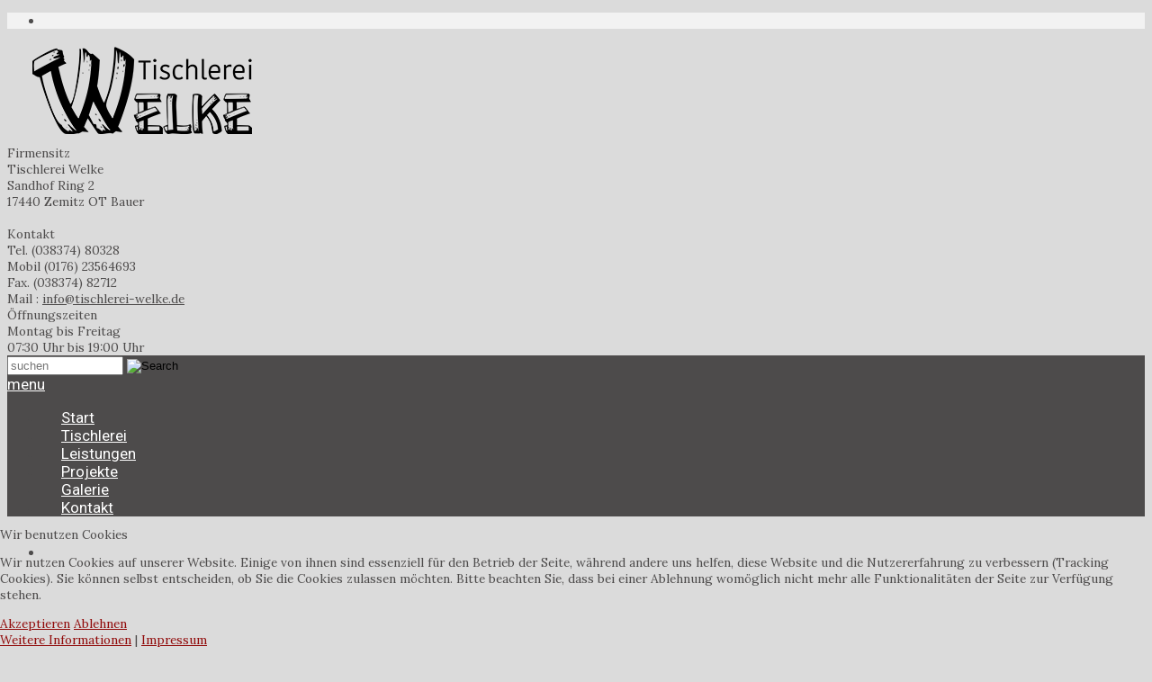

--- FILE ---
content_type: text/html; charset=utf-8
request_url: https://tischlerei-welke.de/projekte
body_size: 17197
content:

<!doctype html>
<html xmlns="http://www.w3.org/1999/xhtml" xml:lang="de-de" lang="de-de" dir="ltr" >	


<head>
<script type="text/javascript">  (function(){ function blockCookies(disableCookies, disableLocal, disableSession){ if(disableCookies == 1){ if(!document.__defineGetter__){ Object.defineProperty(document, 'cookie',{ get: function(){ return ''; }, set: function(){ return true;} }); }else{ var oldSetter = document.__lookupSetter__('cookie'); if(oldSetter) { Object.defineProperty(document, 'cookie', { get: function(){ return ''; }, set: function(v){ if(v.match(/reDimCookieHint\=/) || v.match(/9e82080e2fa4baef6c25fc80a774a505\=/)) { oldSetter.call(document, v); } return true; } }); } } var cookies = document.cookie.split(';'); for (var i = 0; i < cookies.length; i++) { var cookie = cookies[i]; var pos = cookie.indexOf('='); var name = ''; if(pos > -1){ name = cookie.substr(0, pos); }else{ name = cookie; } if(name.match(/reDimCookieHint/)) { document.cookie = name + '=; expires=Thu, 01 Jan 1970 00:00:00 GMT'; } } } if(disableLocal == 1){ window.localStorage.clear(); window.localStorage.__proto__ = Object.create(window.Storage.prototype); window.localStorage.__proto__.setItem = function(){ return undefined; }; } if(disableSession == 1){ window.sessionStorage.clear(); window.sessionStorage.__proto__ = Object.create(window.Storage.prototype); window.sessionStorage.__proto__.setItem = function(){ return undefined; }; } } blockCookies(1,1,1); }()); </script>



<base href="https://tischlerei-welke.de/projekte" />
	<meta http-equiv="content-type" content="text/html; charset=utf-8" />
	<meta name="author" content="Jens-Peter Winkler" />
	<title>Projekte</title>
	<link href="/media/com_favicon/icons/1/favicon.ico" rel="shortcut icon" type="image/vnd.microsoft.icon" />
	<link href="https://cdn.jsdelivr.net/npm/@fancyapps/fancybox@3.5.7/dist/jquery.fancybox.min.css" rel="stylesheet" type="text/css" />
	<link href="/plugins/content/jw_sigpro/jw_sigpro/tmpl/Classic/css/template.css?t=1629899765" rel="stylesheet" type="text/css" media="screen" />
	<link href="/plugins/content/jw_sigpro/jw_sigpro/includes/css/print.css" rel="stylesheet" type="text/css" media="print" />
	<link href="/templates/system/css/general.css" rel="stylesheet" type="text/css" media="all" />
	<link href="/templates/joomspirit_128/css/bootstrap.css" rel="stylesheet" type="text/css" media="all" />
	<link href="/templates/joomspirit_128/css/font-awesome.css" rel="stylesheet" type="text/css" media="all" />
	<link href="/templates/joomspirit_128/css/template.css" rel="stylesheet" type="text/css" media="all" />
	<link href="/templates/joomspirit_128/css/print.css" rel="stylesheet" type="text/css" media="print" />
	<link href="https://fonts.googleapis.com/css?family=Lora%7CRoboto" rel="stylesheet" type="text/css" media="all" />
	<link href="/modules/mod_joomspirit_slider/assets/css/style.css" rel="stylesheet" type="text/css" />
	<link href="https://fonts.googleapis.com/css?family=Oswald" rel="stylesheet" type="text/css" media="all" />
	<link href="/plugins/system/cookiehint/css/bw.css?9450b630fe5a9734c21d90a2d7c9af8c" rel="stylesheet" type="text/css" />
	<style type="text/css">

        /* Custom for SIGPro */
        b.fancyboxCounter {margin-right:10px;}
        .fancybox-caption__body {overflow:visible;}
    #redim-cookiehint-bottom {position: fixed; z-index: 99999; left: 0px; right: 0px; bottom: 0px; top: auto !important;}
	</style>
	<script src="/media/jui/js/jquery.min.js?9450b630fe5a9734c21d90a2d7c9af8c" type="text/javascript"></script>
	<script src="/media/jui/js/jquery-noconflict.js?9450b630fe5a9734c21d90a2d7c9af8c" type="text/javascript"></script>
	<script src="/media/jui/js/jquery-migrate.min.js?9450b630fe5a9734c21d90a2d7c9af8c" type="text/javascript"></script>
	<script src="https://cdn.jsdelivr.net/npm/@fancyapps/fancybox@3.5.7/dist/jquery.fancybox.min.js" type="text/javascript"></script>
	<script src="/plugins/content/jw_sigpro/jw_sigpro/includes/js/behaviour.js" type="text/javascript"></script>
	<script src="/media/system/js/caption.js?9450b630fe5a9734c21d90a2d7c9af8c" type="text/javascript"></script>
	<script src="/media/jui/js/bootstrap.min.js?9450b630fe5a9734c21d90a2d7c9af8c" type="text/javascript"></script>
	<script type="text/javascript">

        (function($) {
            $(document).ready(function() {
                $.fancybox.defaults.i18n.en = {
                    CLOSE: "Close",
                    DOWNLOAD: "Download",
                    ERROR: "The requested content cannot be loaded.<br/>Please try again later.",
                    FULL_SCREEN: "Full Screen",
                    NEXT: "Next",
                    PLAY_START: "Start Slideshow",
                    PLAY_STOP: "Pause Slideshow",
                    PREV: "Previous",
                    SHARE: "Share",
                    THUMBS: "Thumbnails",
                    ZOOM: "Zoom"
                };
                $.fancybox.defaults.lang = 'en';
                $('a.fancybox-gallery').fancybox({
                    buttons: [
                        'slideShow',
                        'fullScreen',
                        'thumbs',
                        'share',
                        //'download',
                        //'zoom',
                        'close'
                    ],
                    slideShow: {
                        autoStart: false,
                        speed: 5000
                    },
                    beforeShow: function(instance, current) {
                        if (current.type === 'image') {
                            var title = current.opts.$orig.attr('title');
                            current.opts.caption = (title.length ? '<b class="fancyboxCounter">Image ' + (current.index + 1) + ' of ' + instance.group.length + '</b>' + ' | ' + title : '');
                        }
                    }
                });
            });
        })(jQuery);
    jQuery(window).on('load',  function() {
				new JCaption('img.caption');
			});(function() {  if (typeof gtag !== 'undefined') {       gtag('consent', 'denied', {         'ad_storage': 'denied',         'ad_user_data': 'denied',         'ad_personalization': 'denied',         'functionality_storage': 'denied',         'personalization_storage': 'denied',         'security_storage': 'denied',         'analytics_storage': 'denied'       });     } })();
	</script>

		<!-- 	hide the meta tag generator for website security 		-->


	<!-- 		Template manager variables			-->
	<style type="text/css">

		
		body {
		font-size:0.85em;		
		background-color : #ffffff ;
		color : #4d4b4b;
		font-family: 'Lora', sans-serif;
		}
		
		body > .wrapper-website, body.wide_layout, .title-centered .module-title h3 {
		background : ;
		background : rgba(219,219,219,1);
		}
		
		.logo-module {
		margin-top:0px ;
		}
		
		.user_image1 > div > div, .user_image2 > div > div, .user_image3 > div > div,
		.left_column > div > div, .right_column > div > div {
		background : ;
		background : transparent linear-gradient(to bottom, rgba(219,219,219,1) 20%, rgba(219,219,219,0));
		}
		
		/** 	COLOR 			**/
		
		.top-header {
		background:#f2f2f2;
		}
		
		.top_header, .top_menu li a, .social-links, .social-links li a {
		color:#4d4b4b;
		}
		
		.top_menu li a:hover, .top_menu li a:active, .social-links li a:hover {
		color:#4d4b4b;
		}
		
		.header-address[class^="fa-"]:before, .header-address a, .header-address a:hover {
		color:#4d4b4b;
		}
		
		.header-contact[class^="fa-"]:before, .header-contact a, .header-contact a:hover {
		color:#4d4b4b;
		}
		
		.header-opening-time[class^="fa-"]:before, .header-opening-time a, .header-opening-time a:hover {
		color:#4d4b4b;
		}
		
		.drop-down, .drop-down li ul, .drop-down span.title_menu.fixed {
		background:#4d4b4b;
		}
		
		.drop-down li a, .drop-down li span, .drop-down span.title_menu a, .module-search .inputbox, .module-search .fa-search {
		color:#ffffff;
		}
		
		.drop-down li.active > a, .drop-down li.active > span, .drop-down li:hover > a, .drop-down li:hover > span, .drop-down span.title_menu a:hover {
		color:#ffffff;
		}
				
		a, div.vertical-menu li a:hover, .image-text-column a {
		color: #910b0b;
		border-color: #910b0b;
		}
		.breadcrumb a:hover, a:hover, .contact .open a, .bottom_menu li a:hover,
		h1 a:hover, h2.contentheading a:hover {
		color: #cc1a1a;
		}
		.image-text-column a:hover {
		background: #910b0b;
		color: #dbdbdb ;
		}
		
		div.vertical-menu li.current > a {
		border-left-color: #910b0b;
		color: #910b0b;
		}
		
		div.horizontal-menu li[class*="current"] > a {
		border-bottom-color: #910b0b;
		color: #910b0b;
		}
				
		.users_footer, .users_footer .title-centered .module-title h3 {
		background: #444444;
		}
		
		.users_footer {
		color: #ffffff;
		}
		
		.users_footer .module-title h3 {
		color: #ffffff;
		}
		
		.users_footer a {
		color: #ffffff;
		}
		
		.users_footer a:hover, .users_footer div.vertical-menu li a:hover, .users_footer div.vertical-menu li[class*="current"] > a, .users_footer div.vertical-menu li[class*="current"] > a:hover,
		.users_footer div.horizontal-menu li a:hover, .users_footer div.horizontal-menu li[class*="current"] > a, .users_footer div.horizontal-menu li[class*="current"] > a:hover {
		color: #ffffff;
		}

		
		/**		TITLE 		**/		
		
		.website-title {
		font-family: 'Roboto', sans-serif;
		color : #4d4b4b;
		font-size : 38px;
		}
		
		h1, h1 a, .componentheading, h2.contentheading, h2.contentheading a {
		color: #4d4b4b;
		}
		
		@media screen and (min-width: 600px) {
		
			[class*="title-"] h1, [class*="title-"] h1 a, [class*="title-"] .componentheading {
			color: #ffffff;
			font-size : 230%;
			}
		
		}
		
		h2 {
		color: #ffffff;
		}
		
		.module-title h3 {
		color: #4d4b4b;
		}
		
		.image-text-top .module-title h1, .image-text-bottom .module-title h1 {
		font-family: 'Roboto', sans-serif;
		color : #0f0f0f;
		font-size : 150%;
		}
		
		.image-text-top .image-text-column h2, .image-text-bottom .image-text-column h2 {
		font-family: 'Roboto', sans-serif;
		color : #0f0f0f;
		font-size : 150%;
		border-image: linear-gradient(to right, #0f0f0f 80%, rgba(0,0,0,0));
		border-image-slice: 1;
		}
		
		.image-text-top .image-text-right .image-text-column h2, .image-text-bottom .image-text-right .image-text-column h2 {
		border-image: linear-gradient(to left, #0f0f0f 80%, rgba(0,0,0,0));
		border-image-slice: 1;
		}
		
		.image-text-top .image-text-column, .image-text-bottom .image-text-column {
		font-size : 105%;
		}
		
		/**		FONT	**/
				
		.drop-down {
		font-family: 'Roboto', sans-serif;
		}
		.drop-down {
		font-size : 125%;
		}
		
		.drop-down li a {
		padding-left: 20px;
		padding-right: 20px;
		}

		h1, .componentheading, .blog > h1 {
		font-family: 'Roboto', sans-serif;
		font-size : 200%;
		}
		h1 + h1, h2, h3, h4, h5,
		.left_column h3, .right_column h3, .top-module-position h3, .bottom-module-position h3, .footer-module-position h3, .user1 h3, .user2 h3, .user3 h3, 
		.user4 h3, .user5 h3, .user6 h3, .user7 h3, .user8 h3, .user9 h3 {
		font-family: 'Roboto', sans-serif;
		}
		.left_column h3, .right_column h3, .top-module-position h3, .bottom-module-position h3, .footer-module-position h3, .user1 h3, .user2 h3, .user3 h3, 
		.user4 h3, .user5 h3, .user6 h3, .user7 h3, .user8 h3, .user9 h3 {
		font-size : 140%;
		}
		h1 + h1, h2 {
		font-size : 150%;
		}
		h3 {
		font-size : 115%;
		}
		h4 {
		font-size : 110%;
		}
		h5 {
		font-size : 100%;
		}
		
		/**			Width 		**/
		 
		.wrapper-website {
		width : 1180px;
		}
		
		.wide_layout .top-module-position .moduletable > div > div, .wide_layout .bottom-module-position .moduletable > div > div, .wide_layout .footer-module-position .moduletable > div > div {
		max-width : 1180px;
		}
		
		.main_content {
		margin-left: 0%;
        width: 100%;
        }
		
		.left_column {
		width:25%;
		margin-left: -125%;
		}
		.right_column {
		width:25%;
		}
		
		.wide_layout .social-links > div {
		max-width : 1180px;
		}
		
		@media screen and (min-width: 980px) {
		
			.image-text-top .image-text-column, .image-text-bottom .image-text-column {
			width: calc(1180px / 2);
			}
			
			.image-text-top .image-text-right .image-text-column, .image-text-bottom .image-text-right .image-text-column {
			margin-left: calc((100vw - 1180px) / 2);
			}
			
			.image-text-top.animCSS3 .image-text-right .image-text-column, .image-text-bottom .image-text-right .image-text-column.animCSS3 {
			-webkit-animation-name: TextMoveLeft;
			animation-name: TextMoveLeft;
			-webkit-animation-duration: 2s;
			animation-duration: 2s;
			}
			
			@keyframes TextMoveLeft {
			  0% {
			  	opacity:0.2;
				margin-left: calc(((100vw - 1180px) / 2) - 40px);
			  }
			}
			@-webkit-keyframes TextMoveLeft {
			  0% {
			  	opacity:0.2;
				margin-left: calc(((100vw - 1180px) / 2) - 40px);
			  }
			}
	
		}
		
		@media screen and (max-width: 979px ) {
			
			.drop-down > div > div > div > ul {
			background:#4d4b4b;
			}
		
		}
		
		/**  Responsive columns 	**/
		@media screen and (min-width: 768px) and (max-width: 979px ) {
			
			.resp-side-left .right_column {
			width:25%;
			}
			.resp-side-right .left_column {
			width:25%;
			}
			
			.resp-side-left .main_content {
			width: 100%;
			}
			
			.resp-side-right .main_content {
			width: 100%;
			}
					
		}

		/**  If website width in px and more of 980px, the width is adjust between the setting and 980px 		**/
					
			.wrapper-website {
			max-width : 96%;
			}
				
			@media screen and (min-width: 980px) and (max-width: 1240px ) {
				
				.boxed_layout .image-text-top .image-text-column, .boxed_layout .image-text-bottom .image-text-column {
				width: 50%;
				}
				.wide_layout .image-text-top .image-text-column, .wide_layout .image-text-bottom .image-text-column {
				width: 48%;
				}
				
				.image-text-top .image-text-right .image-text-column, .image-text-bottom .image-text-right .image-text-column {
				margin-left: calc((100vw - 96vw) / 2);
				}
			
			}
		
				
		
	</style>

			
		<meta name="viewport" content="initial-scale=1" />
		<link rel="stylesheet" href="/templates/joomspirit_128/css/media_queries.css" type="text/css" media="all" />
		
		<!--		Fixed a bug with Abndroid 4 and select field (see Boostrap doc) 	-->
		<script type="text/javascript">
		var nua = navigator.userAgent
		var isAndroid = (nua.indexOf('Mozilla/5.0') > -1 && nua.indexOf('Android ') > -1 && nua.indexOf('AppleWebKit') > -1 && nua.indexOf('Chrome') === -1)
		if (isAndroid) {
		  $('select.form-control').removeClass('form-control').css('width', '100%')
		}
		</script>
		
		
	<link rel="stylesheet" href="/templates/joomspirit_128/css/custom.css" type="text/css" media="all" />
	
	<!--[if lte IE 8]>
		<link rel="stylesheet" href="/templates/joomspirit_128/css/ie8.css" type="text/css" />
		<script type="text/javascript" src="/templates/joomspirit_128/lib/js/html5.js"></script>
	<![endif]-->
	
	<!--[if lte IE 7]>
		<link rel="stylesheet" href="/templates/joomspirit_128/css/ie7.css" type="text/css" />	
	<![endif]-->

</head>

<body  class=" standard-page theme-light wide_layout  uppercase-menu-title h1-shadow-no h1-slide-shadow-dark resp-side-right resp-users-image-980 resp-users-768 js-border">
		
			
				
		<footer class="top-header clearfix zindex10 bg-links-top-header-no">
			
			<div class="wrapper-website clearfix zindex10">

								
								<div class="header-icons ">
				
					<!--	SOCIAL LINKS	-->
										<div class="social-links">
				
													
						<ul>
							
									
																																			<li><a target="_blank" class="icon_google" title="Google" href="https://g.page/r/CQ8nj6CpFQ4QEAE"><i class="fa fa-google-plus"></i></a></li>
																			
												
												
												
												
																															
												
			
										
												
			
										
						</ul>
							
					</div> 			<!-- 	end of Website icons 		-->
													
										
				</div>								<!--   		end of Header icons 			-->
								
			</div>								<!--   		end of Wrapper Website 			-->
					
		</footer>												<!--   		end of top-Header 			-->
				
		<header class="website-header zindex30">
			
			<div class="wrapper-website clearfix zindex10">
				
				<div class="logo-module zindex10 with-right-part-3 " >
										
						<a href="/" ><img src="https://tischlerei-welke.de/images/logo/logo-2021-grau2020-300.png" alt="" /></a>						
									</div>
				
									<div class="header-address-contact-opening parts-3">

												<div class="fa-map-marker header-address">
							<span class="address-title">Firmensitz</span>
							<div class="address-text">Tischlerei Welke<br />
Sandhof Ring 2<br />
17440 Zemitz OT Bauer<br />
<br />
</div>
						</div>	
												
												<div class="fa-tablet header-contact">
							
							<span class="contact-title">Kontakt</span>
							
														<div class="text-phone 01">
								Tel. <span>(038374) 80328</span>
							</div>	
														
														<div class="text-phone 02">
								Mobil  <span>(0176) 23564693 </span>
							</div>	
														
														<div class="text-phone 03">
								Fax. <span>(038374) 82712</span>
							</div>	
														
														<div class="text-email 01">
								Mail : <span><span id="cloakbc49d0e168789edec35f2520463dec1c">Diese E-Mail-Adresse ist vor Spambots geschützt! Zur Anzeige muss JavaScript eingeschaltet sein!</span><script type='text/javascript'>
				document.getElementById('cloakbc49d0e168789edec35f2520463dec1c').innerHTML = '';
				var prefix = '&#109;a' + 'i&#108;' + '&#116;o';
				var path = 'hr' + 'ef' + '=';
				var addybc49d0e168789edec35f2520463dec1c = '&#105;nf&#111;' + '&#64;';
				addybc49d0e168789edec35f2520463dec1c = addybc49d0e168789edec35f2520463dec1c + 't&#105;schl&#101;r&#101;&#105;-w&#101;lk&#101;' + '&#46;' + 'd&#101;';
				var addy_textbc49d0e168789edec35f2520463dec1c = '&#105;nf&#111;' + '&#64;' + 't&#105;schl&#101;r&#101;&#105;-w&#101;lk&#101;' + '&#46;' + 'd&#101;';document.getElementById('cloakbc49d0e168789edec35f2520463dec1c').innerHTML += '<a ' + path + '\'' + prefix + ':' + addybc49d0e168789edec35f2520463dec1c + '\'>'+addy_textbc49d0e168789edec35f2520463dec1c+'<\/a>';
		</script></span>
							</div>	
														
														
													
						</div>
												
												<div class="fa-clock-o header-opening-time">
							<span class="opening-time-title">Öffnungszeiten</span>
							<div class="opening-time-text">Montag bis Freitag<br />
07:30 Uhr bis 19:00 Uhr</div>
						</div>	
												
					</div>						<!--   		end of Header-address-contact 			-->
													
			</div>								<!--   		end of Wrapper Website 			-->
					
		</header>												<!--   		end of Header 			-->
					

				<nav id="js_navigation" class=" zindex30 drop-down clearfix parent_light">
			<div>
			
				<div class="wrapper-website zindex10">
				
										<div class="module-search yes">
						<div class="search ">
							<form class="form-inline" method="post" action="https://tischlerei-welke.de/">
								<input type="search" placeholder="suchen" size="14" class="inputbox search-query" maxlength="200" id="mod-search-searchword" name="searchword">
								<span class="fa fa-search"></span>
								<input type="image" onclick="this.form.searchword.focus();" src="/templates/joomspirit_128/images/transparent.png" class="button" alt="Search">
								<input type="hidden" value="search" name="task"><input type="hidden" value="com_search" name="option">
							</form>
						</div>
					</div>
										
					<span class="title_menu">
						<a href="#js_navigation"><span class="icon-main-menu"></span><span class="text-icon-menu">menu</span></a>
					</span>
		
								<div class="module ">
								<ul class="nav menu mod-list">
<li class="item-101 default"><a href="/" >Start </a></li><li class="item-139"><a href="/tischlerei" >Tischlerei</a></li><li class="item-333"><a href="/leistungen" >Leistungen</a></li><li class="item-438 current active"><a href="/projekte" >Projekte</a></li><li class="item-144"><a href="/galerie" >Galerie</a></li><li class="item-141"><a href="/kontakt" >Kontakt</a></li></ul>
			</div>
			
															
					<div class="empty-space visible-desktop clearfix"></div> 		<!--		empty DIV for Sticky menu 		-->	
					
				</div>								<!--   		end of Wrapper Website 			-->
			
			</div>
		</nav>
				
					
			<div class="image-position ">
				<div class="module-image">			
				
								<div class="moduletable " >
				<div>
								
					<div class="content-module">
						


<style scoped type="text/css">
	
	#flexslider-98 {
	background-color : transparent;
	}
	
	#flexslider-98 .flex-control-paging li a.flex-active {
	background-color: #98c138; 
	}
	
	#flexslider-98 .slide-desc-box > div > div {
	background : #000000;
	background : transparent;
	}
	
	#flexslider-98 .slide-desc {
	font-family: 'Oswald', sans-serif;
	}
	
	#flexslider-98 .slide-desc-box .slide-title {
	font-family: 'Oswald', sans-serif;
	}
	
		
		
	
		@media screen and (min-width: 980px) {
		#flexslider-98, #flexslider-98 li .jslider-image {
		height: 70vh;
		overflow:hidden !important;
		}
		
		#flexslider-98 .slides img {
		display:none
		}
		#flexslider-98 span.image-height-fixed {
		display:block;
		}
		
	}
		
		
		
		@media screen and (max-width: 979px) and (min-width: 768px) {
		#flexslider-98, #flexslider-98 li .jslider-image {
		height: 70vh;
		overflow:hidden !important;
		}
		
		#flexslider-98 .slides img {
		display:none
		}
		#flexslider-98 span.image-height-fixed {
		display:block;
		}
		
	}	
		
		
		
		
		
		@media screen and (max-width: 767px) {
		
		#flexslider-98 ul.slides {
		margin:0;
		}
		
	}
		
	/***************		Text and buttons in small screen 		***********************/
	
		@media screen and (max-width: 768px) {
		
		#flexslider-98, #flexslider-98 .slides li {
		height: auto;
		overflow:hidden !important;
		}
		
		#flexslider-98 .slides, #flexslider-98 .slides li {
		background: #eeeeee !important;
		}
		
		#flexslider-98 .slide-desc-box {
		position:relative;
		top:inherit !important;
		bottom:inherit !important;
		transform:none !important;
		}
		
		#flexslider-98 .slide-desc-box > div {
		display:block;
		transform: none !important;
		text-shadow: none !important;
		box-shadow: none !important;
		opacity:1 !important;
		}
		
		#flexslider-98 .slide-desc-box > div > div {
		display:block;
		max-width:none !important;
		background: #eeeeee;
		-webkit-animation : none !important;
		animation : none !important;
		padding: 12px 2 0px 22px;
		text-align:center !important;
		}
		
		.flex-active-slide .anim-js-rotate-letters .slide-title span {
		-webkit-animation : none !important;
		animation : none !important;
		}
		
		#flexslider-98 .slide-desc-box .slide-title {
		text-shadow: none !important;
		color: #444444 !important;;
		font-size: 16px !important;
		-webkit-animation : anim-js-simple-fade 1s ease !important;
		animation : anim-js-simple-fade 1s ease !important;
		}
		
		#flexslider-98 .slide-desc-box .slide-title span {
		color: #444444 !important;;
		font-size: 16px !important;
		min-width:0 !important;
		}
		
		#flexslider-98 .slide-desc-box .slide-desc {
		text-shadow: none !important;
		color: #444444 !important;
		font-size: 13px !important;
		-webkit-animation : anim-js-simple-fade 1s ease !important;
		animation : anim-js-simple-fade 1s ease !important;
		}
		
		#flexslider-98 .slide-desc-box .slide-desc span {
		color: #444444 !important;
		font-size: 13px !important;
		}
				
		#flexslider-98.position-nav-bottom .flex-control-nav {
		top:9px;
		bottom:inherit;
		}
		
		/**		disable kenburns effect  	**/
		
		#flexslider-98 .slides.kenburns img {
		-webkit-animation : none !important;
		animation : none !important;
		}
				
	}
	
		@media screen and (max-width: 500px) {
	
		#flexslider-98 .slide-desc-box {
		display:none !important;
		}
		
	}
		
		@media screen and (max-width: 500px) {
	
		#flexslider-98 .flex-control-nav, #flexslider-98 .flex-direction-nav {
		display:none !important;
		}
		
		#flexslider-98 .slide-desc-box {
		padding:0 15px;
		}
		
	}
		
	
</style>

<script src="/modules/mod_joomspirit_slider/assets/js/jquery.flexslider-min.js" type="text/javascript"></script>

<!-- Buggyfill script to improve the compatibility of modern viewport units	-->

	<script src="/modules/mod_joomspirit_slider/assets/js/viewport-units-buggyfill.js"></script>
	<script src="/modules/mod_joomspirit_slider/assets/js/viewport-units-buggyfill.hacks.js"></script>
	<script>window.viewportUnitsBuggyfill.init({
	
		// milliseconds to delay between updates of viewport-units
		// caused by orientationchange, pageshow, resize events
		refreshDebounceWait: 250,
	
		// provide hacks plugin to make the contentHack property work correctly.
		hacks: window.viewportUnitsBuggyfillHacks
	
	});</script>

	

	<div id="flexslider-98"  class="flexslider  theme-without-shadow theme-border-00 theme-border-radius-00  white-arrow  color-nav-light fade-horizontal light_text_shadow" >
	 
		<ul class="slides no-kenburns" >
			<li class='light-text-shadow'><div class='jslider-image'><img title='' alt='' src='https://tischlerei-welke.de/images/bilderpool/upstalsboom/godewindpark_travemuende_spa_06.jpg' /><span class='image-height-fixed' style='background-image: url(https://tischlerei-welke.de/images/bilderpool/upstalsboom/godewindpark_travemuende_spa_06.jpg);'></span></div></li><li class='light-text-shadow'><div class='jslider-image'><img title='' alt='' src='https://tischlerei-welke.de/images/bilderpool/upstalsboom/godewindpark_travemuende_dachterrasse_03.jpg' /><span class='image-height-fixed' style='background-image: url(https://tischlerei-welke.de/images/bilderpool/upstalsboom/godewindpark_travemuende_dachterrasse_03.jpg);'></span></div></li><li class='light-text-shadow'><div class='jslider-image'><img title='' alt='' src='https://tischlerei-welke.de/images/bilderpool/upstalsboom/godewindpark_travemuende_rezeption_10.jpg' /><span class='image-height-fixed' style='background-image: url(https://tischlerei-welke.de/images/bilderpool/upstalsboom/godewindpark_travemuende_rezeption_10.jpg);'></span></div></li> 
		</ul>
		  
				
			  
	</div>
	
		

<script type="text/javascript">
  jQuery(window).load(function() {
    jQuery('#flexslider-98').flexslider({
        animation: "fade",
        easing:"linear",								// I disable this option because there was a bug with Jquery easing and Joomla 3.X
 		direction: "horizontal",        //String: Select the sliding direction, "horizontal" or "vertical"
		slideshowSpeed: 6500, 			// How long each slide will show
		animationSpeed: 2000, 			// Slide transition speed
    	directionNav: true, 
    	prevText: "<",
		nextText: ">",
    	controlNav: false,    
    	pauseOnHover: false,
    	initDelay: 0,
    	randomize: false,
    	smoothHeight: false,
    	touch: false,
    	keyboardNav: true
    	
    });
  });
</script>

	<script src="/modules/mod_joomspirit_slider/assets/js/skrollr.min.js" type="text/javascript"></script>
	<script type="text/javascript">
		
		var s = skrollr.init({
		   	smoothScrolling: true
    	});
    		
    	if( (/Android|iPhone|iPad|iPod|BlackBerry|Windows Phone/i).test(navigator.userAgent || navigator.vendor || window.opera)){
    		skrollr.init().destroy();
		}
		
	</script>

					</div>
				</div>
				
				<div class="icon-module"></div>
			</div>
			
		
				</div>							
			</div>										<!--   		end of Image 			-->
		
				
				<section class="website-content clearfix zindex10    "  >
			
			<!--  USER IMAGE 1, 2, 3 -->
			  <!--	END OF USERS IMAGE	-->
			
						<div class=" wrapper-website">
				<nav class="module-breadcrumb zindex10" role="navigation">
							<div class="moduletable">
							<h3>Breadcrumbs</h3>
						<div aria-label="Breadcrumbs" role="navigation">
	<ul itemscope itemtype="https://schema.org/BreadcrumbList" class="breadcrumb">
					<li>
				Aktuelle Seite: &#160;
			</li>
		
						<li itemprop="itemListElement" itemscope itemtype="https://schema.org/ListItem">
											<a itemprop="item" href="/" class="pathway"><span itemprop="name">Startseite</span></a>
					
											<span class="divider">
							<img src="/templates/joomspirit_128/images/system/arrow.png" alt="" />						</span>
										<meta itemprop="position" content="1">
				</li>
							<li itemprop="itemListElement" itemscope itemtype="https://schema.org/ListItem" class="active">
					<span itemprop="name">
						Projekte					</span>
					<meta itemprop="position" content="2">
				</li>
				</ul>
</div>
		</div>
	
				</nav>
			</div>	
								
							

						
			<div class="main-columns wrapper-website clearfix">
			
				<!--  MAIN COLUMN -->
				<div class="main_content" >
						
					<!--  USER 1, 2, 3 -->
					  <!--	END OF USERS TOP	-->
				
					<div class="main_component clearfix" role="main" >
						
						<!--  MAIN COMPONENT -->
						<div id="system-message-container">
	</div>

						<div class="item-page " itemscope itemtype="http://schema.org/Article">
	<meta itemprop="inLanguage" content="de-DE" />
	
		
	
		<div class="page-header">
		<h1 itemprop="name">
							<span class="">Beurteilen sie unser handwerkliches können an den sichtbaren Ergebnissen bereits realisierter Projekte</span>
					</h1>
							</div>
		
	
	
	
		
								<div itemprop="articleBody">
		<p>Jedem einzelnen Auftrag &ndash; ob klein, mittel oder gro&szlig; &ndash; schenkt die Tischlerei Welke gr&ouml;&szlig;te Beachtung und Sorgfalt. Auf die Ausf&uuml;hrung einiger Projekte in enger Zusammenarbeit mit Innenarchitekten sind wir allerdings besonders stolz. Daher stellen wir Ihnen diese hier einmal vor.</p>
<p><span style="text-decoration: underline;">

<!-- JoomlaWorks "Simple Image Gallery Pro" Plugin (v3.9.1) starts here -->

<ul id="sigProIdc873e030a8" class="sigProContainer sigProClassic">
		<li class="sigProThumb">
		<span class="sigProLinkOuterWrapper">
			<span class="sigProLinkWrapper">
				<a href="/images/bilderpool/upstalsboom/Lobby1.jpg" class="sigProLink fancybox-gallery" style="width:200px;height:160px;" rel="[galleryc873e030a8]" title="&lt;b&gt;Navigation tip:&lt;/b&gt; Click on the right or left side of the image to see the next or previous image respectively.&lt;br /&gt;&lt;br /&gt;You are browsing images from the page:&lt;br /&gt;&lt;span class=&quot;sigProPopupCaption&quot;&gt;Beurteilen sie unser handwerkliches k&ouml;nnen an den sichtbaren Ergebnissen bereits realisierter Projekte&lt;/span&gt;&lt;br /&gt;&lt;a class=&quot;sigProDownloadLink&quot; href=&quot;/plugins/content/jw_sigpro/jw_sigpro/includes/download.php?file=images/bilderpool/upstalsboom/Lobby1.jpg&quot; download&gt;Download this image&lt;/a&gt;" target="_blank" data-thumb="/cache/jw_sigpro/jwsigpro_cache_c873e030a8_lobby1.jpg" data-fancybox="galleryc873e030a8">
										<img class="sigProImg" src="/plugins/content/jw_sigpro/jw_sigpro/includes/images/transparent.gif" alt="Click to enlarge image Lobby1.jpg" title="Click to enlarge image Lobby1.jpg" style="width:200px;height:160px;background-image:url('/cache/jw_sigpro/jwsigpro_cache_c873e030a8_lobby1.jpg');" />
															<span class="sigProPseudoCaption"><b></b></span>
					<span class="sigProCaption" title=""></span>
									</a>
			</span>
		</span>
	</li>
		<li class="sigProThumb">
		<span class="sigProLinkOuterWrapper">
			<span class="sigProLinkWrapper">
				<a href="/images/bilderpool/upstalsboom/Lobby2.jpg" class="sigProLink fancybox-gallery" style="width:200px;height:160px;" rel="[galleryc873e030a8]" title="&lt;b&gt;Navigation tip:&lt;/b&gt; Click on the right or left side of the image to see the next or previous image respectively.&lt;br /&gt;&lt;br /&gt;You are browsing images from the page:&lt;br /&gt;&lt;span class=&quot;sigProPopupCaption&quot;&gt;Beurteilen sie unser handwerkliches k&ouml;nnen an den sichtbaren Ergebnissen bereits realisierter Projekte&lt;/span&gt;&lt;br /&gt;&lt;a class=&quot;sigProDownloadLink&quot; href=&quot;/plugins/content/jw_sigpro/jw_sigpro/includes/download.php?file=images/bilderpool/upstalsboom/Lobby2.jpg&quot; download&gt;Download this image&lt;/a&gt;" target="_blank" data-thumb="/cache/jw_sigpro/jwsigpro_cache_c873e030a8_lobby2.jpg" data-fancybox="galleryc873e030a8">
										<img class="sigProImg" src="/plugins/content/jw_sigpro/jw_sigpro/includes/images/transparent.gif" alt="Click to enlarge image Lobby2.jpg" title="Click to enlarge image Lobby2.jpg" style="width:200px;height:160px;background-image:url('/cache/jw_sigpro/jwsigpro_cache_c873e030a8_lobby2.jpg');" />
															<span class="sigProPseudoCaption"><b></b></span>
					<span class="sigProCaption" title=""></span>
									</a>
			</span>
		</span>
	</li>
		<li class="sigProThumb">
		<span class="sigProLinkOuterWrapper">
			<span class="sigProLinkWrapper">
				<a href="/images/bilderpool/upstalsboom/Rezeption.jpg" class="sigProLink fancybox-gallery" style="width:200px;height:160px;" rel="[galleryc873e030a8]" title="&lt;b&gt;Navigation tip:&lt;/b&gt; Click on the right or left side of the image to see the next or previous image respectively.&lt;br /&gt;&lt;br /&gt;You are browsing images from the page:&lt;br /&gt;&lt;span class=&quot;sigProPopupCaption&quot;&gt;Beurteilen sie unser handwerkliches k&ouml;nnen an den sichtbaren Ergebnissen bereits realisierter Projekte&lt;/span&gt;&lt;br /&gt;&lt;a class=&quot;sigProDownloadLink&quot; href=&quot;/plugins/content/jw_sigpro/jw_sigpro/includes/download.php?file=images/bilderpool/upstalsboom/Rezeption.jpg&quot; download&gt;Download this image&lt;/a&gt;" target="_blank" data-thumb="/cache/jw_sigpro/jwsigpro_cache_c873e030a8_rezeption.jpg" data-fancybox="galleryc873e030a8">
										<img class="sigProImg" src="/plugins/content/jw_sigpro/jw_sigpro/includes/images/transparent.gif" alt="Click to enlarge image Rezeption.jpg" title="Click to enlarge image Rezeption.jpg" style="width:200px;height:160px;background-image:url('/cache/jw_sigpro/jwsigpro_cache_c873e030a8_rezeption.jpg');" />
															<span class="sigProPseudoCaption"><b></b></span>
					<span class="sigProCaption" title=""></span>
									</a>
			</span>
		</span>
	</li>
		<li class="sigProThumb">
		<span class="sigProLinkOuterWrapper">
			<span class="sigProLinkWrapper">
				<a href="/images/bilderpool/upstalsboom/Wellnessbereich%20(11).jpg" class="sigProLink fancybox-gallery" style="width:200px;height:160px;" rel="[galleryc873e030a8]" title="&lt;b&gt;Navigation tip:&lt;/b&gt; Click on the right or left side of the image to see the next or previous image respectively.&lt;br /&gt;&lt;br /&gt;You are browsing images from the page:&lt;br /&gt;&lt;span class=&quot;sigProPopupCaption&quot;&gt;Beurteilen sie unser handwerkliches k&ouml;nnen an den sichtbaren Ergebnissen bereits realisierter Projekte&lt;/span&gt;&lt;br /&gt;&lt;a class=&quot;sigProDownloadLink&quot; href=&quot;/plugins/content/jw_sigpro/jw_sigpro/includes/download.php?file=images/bilderpool/upstalsboom/Wellnessbereich%20(11).jpg&quot; download&gt;Download this image&lt;/a&gt;" target="_blank" data-thumb="/cache/jw_sigpro/jwsigpro_cache_c873e030a8_wellnessbereich_(11).jpg" data-fancybox="galleryc873e030a8">
										<img class="sigProImg" src="/plugins/content/jw_sigpro/jw_sigpro/includes/images/transparent.gif" alt="Click to enlarge image Wellnessbereich (11).jpg" title="Click to enlarge image Wellnessbereich (11).jpg" style="width:200px;height:160px;background-image:url('/cache/jw_sigpro/jwsigpro_cache_c873e030a8_wellnessbereich_(11).jpg');" />
															<span class="sigProPseudoCaption"><b></b></span>
					<span class="sigProCaption" title=""></span>
									</a>
			</span>
		</span>
	</li>
		<li class="sigProThumb">
		<span class="sigProLinkOuterWrapper">
			<span class="sigProLinkWrapper">
				<a href="/images/bilderpool/upstalsboom/Wellnessbereich%20(12).jpg" class="sigProLink fancybox-gallery" style="width:200px;height:160px;" rel="[galleryc873e030a8]" title="&lt;b&gt;Navigation tip:&lt;/b&gt; Click on the right or left side of the image to see the next or previous image respectively.&lt;br /&gt;&lt;br /&gt;You are browsing images from the page:&lt;br /&gt;&lt;span class=&quot;sigProPopupCaption&quot;&gt;Beurteilen sie unser handwerkliches k&ouml;nnen an den sichtbaren Ergebnissen bereits realisierter Projekte&lt;/span&gt;&lt;br /&gt;&lt;a class=&quot;sigProDownloadLink&quot; href=&quot;/plugins/content/jw_sigpro/jw_sigpro/includes/download.php?file=images/bilderpool/upstalsboom/Wellnessbereich%20(12).jpg&quot; download&gt;Download this image&lt;/a&gt;" target="_blank" data-thumb="/cache/jw_sigpro/jwsigpro_cache_c873e030a8_wellnessbereich_(12).jpg" data-fancybox="galleryc873e030a8">
										<img class="sigProImg" src="/plugins/content/jw_sigpro/jw_sigpro/includes/images/transparent.gif" alt="Click to enlarge image Wellnessbereich (12).jpg" title="Click to enlarge image Wellnessbereich (12).jpg" style="width:200px;height:160px;background-image:url('/cache/jw_sigpro/jwsigpro_cache_c873e030a8_wellnessbereich_(12).jpg');" />
															<span class="sigProPseudoCaption"><b></b></span>
					<span class="sigProCaption" title=""></span>
									</a>
			</span>
		</span>
	</li>
		<li class="sigProThumb">
		<span class="sigProLinkOuterWrapper">
			<span class="sigProLinkWrapper">
				<a href="/images/bilderpool/upstalsboom/Wellnessbereich%20(13).jpg" class="sigProLink fancybox-gallery" style="width:200px;height:160px;" rel="[galleryc873e030a8]" title="&lt;b&gt;Navigation tip:&lt;/b&gt; Click on the right or left side of the image to see the next or previous image respectively.&lt;br /&gt;&lt;br /&gt;You are browsing images from the page:&lt;br /&gt;&lt;span class=&quot;sigProPopupCaption&quot;&gt;Beurteilen sie unser handwerkliches k&ouml;nnen an den sichtbaren Ergebnissen bereits realisierter Projekte&lt;/span&gt;&lt;br /&gt;&lt;a class=&quot;sigProDownloadLink&quot; href=&quot;/plugins/content/jw_sigpro/jw_sigpro/includes/download.php?file=images/bilderpool/upstalsboom/Wellnessbereich%20(13).jpg&quot; download&gt;Download this image&lt;/a&gt;" target="_blank" data-thumb="/cache/jw_sigpro/jwsigpro_cache_c873e030a8_wellnessbereich_(13).jpg" data-fancybox="galleryc873e030a8">
										<img class="sigProImg" src="/plugins/content/jw_sigpro/jw_sigpro/includes/images/transparent.gif" alt="Click to enlarge image Wellnessbereich (13).jpg" title="Click to enlarge image Wellnessbereich (13).jpg" style="width:200px;height:160px;background-image:url('/cache/jw_sigpro/jwsigpro_cache_c873e030a8_wellnessbereich_(13).jpg');" />
															<span class="sigProPseudoCaption"><b></b></span>
					<span class="sigProCaption" title=""></span>
									</a>
			</span>
		</span>
	</li>
		<li class="sigProThumb">
		<span class="sigProLinkOuterWrapper">
			<span class="sigProLinkWrapper">
				<a href="/images/bilderpool/upstalsboom/Wellnessbereich%20(14).jpg" class="sigProLink fancybox-gallery" style="width:200px;height:160px;" rel="[galleryc873e030a8]" title="&lt;b&gt;Navigation tip:&lt;/b&gt; Click on the right or left side of the image to see the next or previous image respectively.&lt;br /&gt;&lt;br /&gt;You are browsing images from the page:&lt;br /&gt;&lt;span class=&quot;sigProPopupCaption&quot;&gt;Beurteilen sie unser handwerkliches k&ouml;nnen an den sichtbaren Ergebnissen bereits realisierter Projekte&lt;/span&gt;&lt;br /&gt;&lt;a class=&quot;sigProDownloadLink&quot; href=&quot;/plugins/content/jw_sigpro/jw_sigpro/includes/download.php?file=images/bilderpool/upstalsboom/Wellnessbereich%20(14).jpg&quot; download&gt;Download this image&lt;/a&gt;" target="_blank" data-thumb="/cache/jw_sigpro/jwsigpro_cache_c873e030a8_wellnessbereich_(14).jpg" data-fancybox="galleryc873e030a8">
										<img class="sigProImg" src="/plugins/content/jw_sigpro/jw_sigpro/includes/images/transparent.gif" alt="Click to enlarge image Wellnessbereich (14).jpg" title="Click to enlarge image Wellnessbereich (14).jpg" style="width:200px;height:160px;background-image:url('/cache/jw_sigpro/jwsigpro_cache_c873e030a8_wellnessbereich_(14).jpg');" />
															<span class="sigProPseudoCaption"><b></b></span>
					<span class="sigProCaption" title=""></span>
									</a>
			</span>
		</span>
	</li>
		<li class="sigProThumb">
		<span class="sigProLinkOuterWrapper">
			<span class="sigProLinkWrapper">
				<a href="/images/bilderpool/upstalsboom/Wellnessbereich%20(15).jpg" class="sigProLink fancybox-gallery" style="width:200px;height:160px;" rel="[galleryc873e030a8]" title="&lt;b&gt;Navigation tip:&lt;/b&gt; Click on the right or left side of the image to see the next or previous image respectively.&lt;br /&gt;&lt;br /&gt;You are browsing images from the page:&lt;br /&gt;&lt;span class=&quot;sigProPopupCaption&quot;&gt;Beurteilen sie unser handwerkliches k&ouml;nnen an den sichtbaren Ergebnissen bereits realisierter Projekte&lt;/span&gt;&lt;br /&gt;&lt;a class=&quot;sigProDownloadLink&quot; href=&quot;/plugins/content/jw_sigpro/jw_sigpro/includes/download.php?file=images/bilderpool/upstalsboom/Wellnessbereich%20(15).jpg&quot; download&gt;Download this image&lt;/a&gt;" target="_blank" data-thumb="/cache/jw_sigpro/jwsigpro_cache_c873e030a8_wellnessbereich_(15).jpg" data-fancybox="galleryc873e030a8">
										<img class="sigProImg" src="/plugins/content/jw_sigpro/jw_sigpro/includes/images/transparent.gif" alt="Click to enlarge image Wellnessbereich (15).jpg" title="Click to enlarge image Wellnessbereich (15).jpg" style="width:200px;height:160px;background-image:url('/cache/jw_sigpro/jwsigpro_cache_c873e030a8_wellnessbereich_(15).jpg');" />
															<span class="sigProPseudoCaption"><b></b></span>
					<span class="sigProCaption" title=""></span>
									</a>
			</span>
		</span>
	</li>
		<li class="sigProThumb">
		<span class="sigProLinkOuterWrapper">
			<span class="sigProLinkWrapper">
				<a href="/images/bilderpool/upstalsboom/Wellnessbereich%20(2).jpg" class="sigProLink fancybox-gallery" style="width:200px;height:160px;" rel="[galleryc873e030a8]" title="&lt;b&gt;Navigation tip:&lt;/b&gt; Click on the right or left side of the image to see the next or previous image respectively.&lt;br /&gt;&lt;br /&gt;You are browsing images from the page:&lt;br /&gt;&lt;span class=&quot;sigProPopupCaption&quot;&gt;Beurteilen sie unser handwerkliches k&ouml;nnen an den sichtbaren Ergebnissen bereits realisierter Projekte&lt;/span&gt;&lt;br /&gt;&lt;a class=&quot;sigProDownloadLink&quot; href=&quot;/plugins/content/jw_sigpro/jw_sigpro/includes/download.php?file=images/bilderpool/upstalsboom/Wellnessbereich%20(2).jpg&quot; download&gt;Download this image&lt;/a&gt;" target="_blank" data-thumb="/cache/jw_sigpro/jwsigpro_cache_c873e030a8_wellnessbereich_(2).jpg" data-fancybox="galleryc873e030a8">
										<img class="sigProImg" src="/plugins/content/jw_sigpro/jw_sigpro/includes/images/transparent.gif" alt="Click to enlarge image Wellnessbereich (2).jpg" title="Click to enlarge image Wellnessbereich (2).jpg" style="width:200px;height:160px;background-image:url('/cache/jw_sigpro/jwsigpro_cache_c873e030a8_wellnessbereich_(2).jpg');" />
															<span class="sigProPseudoCaption"><b></b></span>
					<span class="sigProCaption" title=""></span>
									</a>
			</span>
		</span>
	</li>
		<li class="sigProThumb">
		<span class="sigProLinkOuterWrapper">
			<span class="sigProLinkWrapper">
				<a href="/images/bilderpool/upstalsboom/Wellnessbereich%20(3).jpg" class="sigProLink fancybox-gallery" style="width:200px;height:160px;" rel="[galleryc873e030a8]" title="&lt;b&gt;Navigation tip:&lt;/b&gt; Click on the right or left side of the image to see the next or previous image respectively.&lt;br /&gt;&lt;br /&gt;You are browsing images from the page:&lt;br /&gt;&lt;span class=&quot;sigProPopupCaption&quot;&gt;Beurteilen sie unser handwerkliches k&ouml;nnen an den sichtbaren Ergebnissen bereits realisierter Projekte&lt;/span&gt;&lt;br /&gt;&lt;a class=&quot;sigProDownloadLink&quot; href=&quot;/plugins/content/jw_sigpro/jw_sigpro/includes/download.php?file=images/bilderpool/upstalsboom/Wellnessbereich%20(3).jpg&quot; download&gt;Download this image&lt;/a&gt;" target="_blank" data-thumb="/cache/jw_sigpro/jwsigpro_cache_c873e030a8_wellnessbereich_(3).jpg" data-fancybox="galleryc873e030a8">
										<img class="sigProImg" src="/plugins/content/jw_sigpro/jw_sigpro/includes/images/transparent.gif" alt="Click to enlarge image Wellnessbereich (3).jpg" title="Click to enlarge image Wellnessbereich (3).jpg" style="width:200px;height:160px;background-image:url('/cache/jw_sigpro/jwsigpro_cache_c873e030a8_wellnessbereich_(3).jpg');" />
															<span class="sigProPseudoCaption"><b></b></span>
					<span class="sigProCaption" title=""></span>
									</a>
			</span>
		</span>
	</li>
		<li class="sigProThumb">
		<span class="sigProLinkOuterWrapper">
			<span class="sigProLinkWrapper">
				<a href="/images/bilderpool/upstalsboom/godewindpark_travemuende_dachterrasse_03.jpg" class="sigProLink fancybox-gallery" style="width:200px;height:160px;" rel="[galleryc873e030a8]" title="&lt;b&gt;Navigation tip:&lt;/b&gt; Click on the right or left side of the image to see the next or previous image respectively.&lt;br /&gt;&lt;br /&gt;You are browsing images from the page:&lt;br /&gt;&lt;span class=&quot;sigProPopupCaption&quot;&gt;Beurteilen sie unser handwerkliches k&ouml;nnen an den sichtbaren Ergebnissen bereits realisierter Projekte&lt;/span&gt;&lt;br /&gt;&lt;a class=&quot;sigProDownloadLink&quot; href=&quot;/plugins/content/jw_sigpro/jw_sigpro/includes/download.php?file=images/bilderpool/upstalsboom/godewindpark_travemuende_dachterrasse_03.jpg&quot; download&gt;Download this image&lt;/a&gt;" target="_blank" data-thumb="/cache/jw_sigpro/jwsigpro_cache_c873e030a8_godewindpark_travemuende_dachterrasse_03.jpg" data-fancybox="galleryc873e030a8">
										<img class="sigProImg" src="/plugins/content/jw_sigpro/jw_sigpro/includes/images/transparent.gif" alt="Click to enlarge image godewindpark_travemuende_dachterrasse_03.jpg" title="Click to enlarge image godewindpark_travemuende_dachterrasse_03.jpg" style="width:200px;height:160px;background-image:url('/cache/jw_sigpro/jwsigpro_cache_c873e030a8_godewindpark_travemuende_dachterrasse_03.jpg');" />
															<span class="sigProPseudoCaption"><b></b></span>
					<span class="sigProCaption" title=""></span>
									</a>
			</span>
		</span>
	</li>
		<li class="sigProThumb">
		<span class="sigProLinkOuterWrapper">
			<span class="sigProLinkWrapper">
				<a href="/images/bilderpool/upstalsboom/godewindpark_travemuende_dachterrasse_09.jpg" class="sigProLink fancybox-gallery" style="width:200px;height:160px;" rel="[galleryc873e030a8]" title="&lt;b&gt;Navigation tip:&lt;/b&gt; Click on the right or left side of the image to see the next or previous image respectively.&lt;br /&gt;&lt;br /&gt;You are browsing images from the page:&lt;br /&gt;&lt;span class=&quot;sigProPopupCaption&quot;&gt;Beurteilen sie unser handwerkliches k&ouml;nnen an den sichtbaren Ergebnissen bereits realisierter Projekte&lt;/span&gt;&lt;br /&gt;&lt;a class=&quot;sigProDownloadLink&quot; href=&quot;/plugins/content/jw_sigpro/jw_sigpro/includes/download.php?file=images/bilderpool/upstalsboom/godewindpark_travemuende_dachterrasse_09.jpg&quot; download&gt;Download this image&lt;/a&gt;" target="_blank" data-thumb="/cache/jw_sigpro/jwsigpro_cache_c873e030a8_godewindpark_travemuende_dachterrasse_09.jpg" data-fancybox="galleryc873e030a8">
										<img class="sigProImg" src="/plugins/content/jw_sigpro/jw_sigpro/includes/images/transparent.gif" alt="Click to enlarge image godewindpark_travemuende_dachterrasse_09.jpg" title="Click to enlarge image godewindpark_travemuende_dachterrasse_09.jpg" style="width:200px;height:160px;background-image:url('/cache/jw_sigpro/jwsigpro_cache_c873e030a8_godewindpark_travemuende_dachterrasse_09.jpg');" />
															<span class="sigProPseudoCaption"><b></b></span>
					<span class="sigProCaption" title=""></span>
									</a>
			</span>
		</span>
	</li>
		<li class="sigProThumb">
		<span class="sigProLinkOuterWrapper">
			<span class="sigProLinkWrapper">
				<a href="/images/bilderpool/upstalsboom/godewindpark_travemuende_rezeption_01.jpg" class="sigProLink fancybox-gallery" style="width:200px;height:160px;" rel="[galleryc873e030a8]" title="&lt;b&gt;Navigation tip:&lt;/b&gt; Click on the right or left side of the image to see the next or previous image respectively.&lt;br /&gt;&lt;br /&gt;You are browsing images from the page:&lt;br /&gt;&lt;span class=&quot;sigProPopupCaption&quot;&gt;Beurteilen sie unser handwerkliches k&ouml;nnen an den sichtbaren Ergebnissen bereits realisierter Projekte&lt;/span&gt;&lt;br /&gt;&lt;a class=&quot;sigProDownloadLink&quot; href=&quot;/plugins/content/jw_sigpro/jw_sigpro/includes/download.php?file=images/bilderpool/upstalsboom/godewindpark_travemuende_rezeption_01.jpg&quot; download&gt;Download this image&lt;/a&gt;" target="_blank" data-thumb="/cache/jw_sigpro/jwsigpro_cache_c873e030a8_godewindpark_travemuende_rezeption_01.jpg" data-fancybox="galleryc873e030a8">
										<img class="sigProImg" src="/plugins/content/jw_sigpro/jw_sigpro/includes/images/transparent.gif" alt="Click to enlarge image godewindpark_travemuende_rezeption_01.jpg" title="Click to enlarge image godewindpark_travemuende_rezeption_01.jpg" style="width:200px;height:160px;background-image:url('/cache/jw_sigpro/jwsigpro_cache_c873e030a8_godewindpark_travemuende_rezeption_01.jpg');" />
															<span class="sigProPseudoCaption"><b></b></span>
					<span class="sigProCaption" title=""></span>
									</a>
			</span>
		</span>
	</li>
		<li class="sigProThumb">
		<span class="sigProLinkOuterWrapper">
			<span class="sigProLinkWrapper">
				<a href="/images/bilderpool/upstalsboom/godewindpark_travemuende_rezeption_03.jpg" class="sigProLink fancybox-gallery" style="width:200px;height:160px;" rel="[galleryc873e030a8]" title="&lt;b&gt;Navigation tip:&lt;/b&gt; Click on the right or left side of the image to see the next or previous image respectively.&lt;br /&gt;&lt;br /&gt;You are browsing images from the page:&lt;br /&gt;&lt;span class=&quot;sigProPopupCaption&quot;&gt;Beurteilen sie unser handwerkliches k&ouml;nnen an den sichtbaren Ergebnissen bereits realisierter Projekte&lt;/span&gt;&lt;br /&gt;&lt;a class=&quot;sigProDownloadLink&quot; href=&quot;/plugins/content/jw_sigpro/jw_sigpro/includes/download.php?file=images/bilderpool/upstalsboom/godewindpark_travemuende_rezeption_03.jpg&quot; download&gt;Download this image&lt;/a&gt;" target="_blank" data-thumb="/cache/jw_sigpro/jwsigpro_cache_c873e030a8_godewindpark_travemuende_rezeption_03.jpg" data-fancybox="galleryc873e030a8">
										<img class="sigProImg" src="/plugins/content/jw_sigpro/jw_sigpro/includes/images/transparent.gif" alt="Click to enlarge image godewindpark_travemuende_rezeption_03.jpg" title="Click to enlarge image godewindpark_travemuende_rezeption_03.jpg" style="width:200px;height:160px;background-image:url('/cache/jw_sigpro/jwsigpro_cache_c873e030a8_godewindpark_travemuende_rezeption_03.jpg');" />
															<span class="sigProPseudoCaption"><b></b></span>
					<span class="sigProCaption" title=""></span>
									</a>
			</span>
		</span>
	</li>
		<li class="sigProThumb">
		<span class="sigProLinkOuterWrapper">
			<span class="sigProLinkWrapper">
				<a href="/images/bilderpool/upstalsboom/godewindpark_travemuende_rezeption_10.jpg" class="sigProLink fancybox-gallery" style="width:200px;height:160px;" rel="[galleryc873e030a8]" title="&lt;b&gt;Navigation tip:&lt;/b&gt; Click on the right or left side of the image to see the next or previous image respectively.&lt;br /&gt;&lt;br /&gt;You are browsing images from the page:&lt;br /&gt;&lt;span class=&quot;sigProPopupCaption&quot;&gt;Beurteilen sie unser handwerkliches k&ouml;nnen an den sichtbaren Ergebnissen bereits realisierter Projekte&lt;/span&gt;&lt;br /&gt;&lt;a class=&quot;sigProDownloadLink&quot; href=&quot;/plugins/content/jw_sigpro/jw_sigpro/includes/download.php?file=images/bilderpool/upstalsboom/godewindpark_travemuende_rezeption_10.jpg&quot; download&gt;Download this image&lt;/a&gt;" target="_blank" data-thumb="/cache/jw_sigpro/jwsigpro_cache_c873e030a8_godewindpark_travemuende_rezeption_10.jpg" data-fancybox="galleryc873e030a8">
										<img class="sigProImg" src="/plugins/content/jw_sigpro/jw_sigpro/includes/images/transparent.gif" alt="Click to enlarge image godewindpark_travemuende_rezeption_10.jpg" title="Click to enlarge image godewindpark_travemuende_rezeption_10.jpg" style="width:200px;height:160px;background-image:url('/cache/jw_sigpro/jwsigpro_cache_c873e030a8_godewindpark_travemuende_rezeption_10.jpg');" />
															<span class="sigProPseudoCaption"><b></b></span>
					<span class="sigProCaption" title=""></span>
									</a>
			</span>
		</span>
	</li>
		<li class="sigProThumb">
		<span class="sigProLinkOuterWrapper">
			<span class="sigProLinkWrapper">
				<a href="/images/bilderpool/upstalsboom/godewindpark_travemuende_rezeption_11.jpg" class="sigProLink fancybox-gallery" style="width:200px;height:160px;" rel="[galleryc873e030a8]" title="&lt;b&gt;Navigation tip:&lt;/b&gt; Click on the right or left side of the image to see the next or previous image respectively.&lt;br /&gt;&lt;br /&gt;You are browsing images from the page:&lt;br /&gt;&lt;span class=&quot;sigProPopupCaption&quot;&gt;Beurteilen sie unser handwerkliches k&ouml;nnen an den sichtbaren Ergebnissen bereits realisierter Projekte&lt;/span&gt;&lt;br /&gt;&lt;a class=&quot;sigProDownloadLink&quot; href=&quot;/plugins/content/jw_sigpro/jw_sigpro/includes/download.php?file=images/bilderpool/upstalsboom/godewindpark_travemuende_rezeption_11.jpg&quot; download&gt;Download this image&lt;/a&gt;" target="_blank" data-thumb="/cache/jw_sigpro/jwsigpro_cache_c873e030a8_godewindpark_travemuende_rezeption_11.jpg" data-fancybox="galleryc873e030a8">
										<img class="sigProImg" src="/plugins/content/jw_sigpro/jw_sigpro/includes/images/transparent.gif" alt="Click to enlarge image godewindpark_travemuende_rezeption_11.jpg" title="Click to enlarge image godewindpark_travemuende_rezeption_11.jpg" style="width:200px;height:160px;background-image:url('/cache/jw_sigpro/jwsigpro_cache_c873e030a8_godewindpark_travemuende_rezeption_11.jpg');" />
															<span class="sigProPseudoCaption"><b></b></span>
					<span class="sigProCaption" title=""></span>
									</a>
			</span>
		</span>
	</li>
		<li class="sigProThumb">
		<span class="sigProLinkOuterWrapper">
			<span class="sigProLinkWrapper">
				<a href="/images/bilderpool/upstalsboom/godewindpark_travemuende_rezeption_16.jpg" class="sigProLink fancybox-gallery" style="width:200px;height:160px;" rel="[galleryc873e030a8]" title="&lt;b&gt;Navigation tip:&lt;/b&gt; Click on the right or left side of the image to see the next or previous image respectively.&lt;br /&gt;&lt;br /&gt;You are browsing images from the page:&lt;br /&gt;&lt;span class=&quot;sigProPopupCaption&quot;&gt;Beurteilen sie unser handwerkliches k&ouml;nnen an den sichtbaren Ergebnissen bereits realisierter Projekte&lt;/span&gt;&lt;br /&gt;&lt;a class=&quot;sigProDownloadLink&quot; href=&quot;/plugins/content/jw_sigpro/jw_sigpro/includes/download.php?file=images/bilderpool/upstalsboom/godewindpark_travemuende_rezeption_16.jpg&quot; download&gt;Download this image&lt;/a&gt;" target="_blank" data-thumb="/cache/jw_sigpro/jwsigpro_cache_c873e030a8_godewindpark_travemuende_rezeption_16.jpg" data-fancybox="galleryc873e030a8">
										<img class="sigProImg" src="/plugins/content/jw_sigpro/jw_sigpro/includes/images/transparent.gif" alt="Click to enlarge image godewindpark_travemuende_rezeption_16.jpg" title="Click to enlarge image godewindpark_travemuende_rezeption_16.jpg" style="width:200px;height:160px;background-image:url('/cache/jw_sigpro/jwsigpro_cache_c873e030a8_godewindpark_travemuende_rezeption_16.jpg');" />
															<span class="sigProPseudoCaption"><b></b></span>
					<span class="sigProCaption" title=""></span>
									</a>
			</span>
		</span>
	</li>
		<li class="sigProThumb">
		<span class="sigProLinkOuterWrapper">
			<span class="sigProLinkWrapper">
				<a href="/images/bilderpool/upstalsboom/godewindpark_travemuende_rezeption_23.jpg" class="sigProLink fancybox-gallery" style="width:200px;height:160px;" rel="[galleryc873e030a8]" title="&lt;b&gt;Navigation tip:&lt;/b&gt; Click on the right or left side of the image to see the next or previous image respectively.&lt;br /&gt;&lt;br /&gt;You are browsing images from the page:&lt;br /&gt;&lt;span class=&quot;sigProPopupCaption&quot;&gt;Beurteilen sie unser handwerkliches k&ouml;nnen an den sichtbaren Ergebnissen bereits realisierter Projekte&lt;/span&gt;&lt;br /&gt;&lt;a class=&quot;sigProDownloadLink&quot; href=&quot;/plugins/content/jw_sigpro/jw_sigpro/includes/download.php?file=images/bilderpool/upstalsboom/godewindpark_travemuende_rezeption_23.jpg&quot; download&gt;Download this image&lt;/a&gt;" target="_blank" data-thumb="/cache/jw_sigpro/jwsigpro_cache_c873e030a8_godewindpark_travemuende_rezeption_23.jpg" data-fancybox="galleryc873e030a8">
										<img class="sigProImg" src="/plugins/content/jw_sigpro/jw_sigpro/includes/images/transparent.gif" alt="Click to enlarge image godewindpark_travemuende_rezeption_23.jpg" title="Click to enlarge image godewindpark_travemuende_rezeption_23.jpg" style="width:200px;height:160px;background-image:url('/cache/jw_sigpro/jwsigpro_cache_c873e030a8_godewindpark_travemuende_rezeption_23.jpg');" />
															<span class="sigProPseudoCaption"><b></b></span>
					<span class="sigProCaption" title=""></span>
									</a>
			</span>
		</span>
	</li>
		<li class="sigProThumb">
		<span class="sigProLinkOuterWrapper">
			<span class="sigProLinkWrapper">
				<a href="/images/bilderpool/upstalsboom/godewindpark_travemuende_spa_03_002.jpg" class="sigProLink fancybox-gallery" style="width:200px;height:160px;" rel="[galleryc873e030a8]" title="&lt;b&gt;Navigation tip:&lt;/b&gt; Click on the right or left side of the image to see the next or previous image respectively.&lt;br /&gt;&lt;br /&gt;You are browsing images from the page:&lt;br /&gt;&lt;span class=&quot;sigProPopupCaption&quot;&gt;Beurteilen sie unser handwerkliches k&ouml;nnen an den sichtbaren Ergebnissen bereits realisierter Projekte&lt;/span&gt;&lt;br /&gt;&lt;a class=&quot;sigProDownloadLink&quot; href=&quot;/plugins/content/jw_sigpro/jw_sigpro/includes/download.php?file=images/bilderpool/upstalsboom/godewindpark_travemuende_spa_03_002.jpg&quot; download&gt;Download this image&lt;/a&gt;" target="_blank" data-thumb="/cache/jw_sigpro/jwsigpro_cache_c873e030a8_godewindpark_travemuende_spa_03_002.jpg" data-fancybox="galleryc873e030a8">
										<img class="sigProImg" src="/plugins/content/jw_sigpro/jw_sigpro/includes/images/transparent.gif" alt="Click to enlarge image godewindpark_travemuende_spa_03_002.jpg" title="Click to enlarge image godewindpark_travemuende_spa_03_002.jpg" style="width:200px;height:160px;background-image:url('/cache/jw_sigpro/jwsigpro_cache_c873e030a8_godewindpark_travemuende_spa_03_002.jpg');" />
															<span class="sigProPseudoCaption"><b></b></span>
					<span class="sigProCaption" title=""></span>
									</a>
			</span>
		</span>
	</li>
		<li class="sigProThumb">
		<span class="sigProLinkOuterWrapper">
			<span class="sigProLinkWrapper">
				<a href="/images/bilderpool/upstalsboom/godewindpark_travemuende_spa_04_004.jpg" class="sigProLink fancybox-gallery" style="width:200px;height:160px;" rel="[galleryc873e030a8]" title="&lt;b&gt;Navigation tip:&lt;/b&gt; Click on the right or left side of the image to see the next or previous image respectively.&lt;br /&gt;&lt;br /&gt;You are browsing images from the page:&lt;br /&gt;&lt;span class=&quot;sigProPopupCaption&quot;&gt;Beurteilen sie unser handwerkliches k&ouml;nnen an den sichtbaren Ergebnissen bereits realisierter Projekte&lt;/span&gt;&lt;br /&gt;&lt;a class=&quot;sigProDownloadLink&quot; href=&quot;/plugins/content/jw_sigpro/jw_sigpro/includes/download.php?file=images/bilderpool/upstalsboom/godewindpark_travemuende_spa_04_004.jpg&quot; download&gt;Download this image&lt;/a&gt;" target="_blank" data-thumb="/cache/jw_sigpro/jwsigpro_cache_c873e030a8_godewindpark_travemuende_spa_04_004.jpg" data-fancybox="galleryc873e030a8">
										<img class="sigProImg" src="/plugins/content/jw_sigpro/jw_sigpro/includes/images/transparent.gif" alt="Click to enlarge image godewindpark_travemuende_spa_04_004.jpg" title="Click to enlarge image godewindpark_travemuende_spa_04_004.jpg" style="width:200px;height:160px;background-image:url('/cache/jw_sigpro/jwsigpro_cache_c873e030a8_godewindpark_travemuende_spa_04_004.jpg');" />
															<span class="sigProPseudoCaption"><b></b></span>
					<span class="sigProCaption" title=""></span>
									</a>
			</span>
		</span>
	</li>
		<li class="sigProThumb">
		<span class="sigProLinkOuterWrapper">
			<span class="sigProLinkWrapper">
				<a href="/images/bilderpool/upstalsboom/godewindpark_travemuende_spa_05.jpg" class="sigProLink fancybox-gallery" style="width:200px;height:160px;" rel="[galleryc873e030a8]" title="&lt;b&gt;Navigation tip:&lt;/b&gt; Click on the right or left side of the image to see the next or previous image respectively.&lt;br /&gt;&lt;br /&gt;You are browsing images from the page:&lt;br /&gt;&lt;span class=&quot;sigProPopupCaption&quot;&gt;Beurteilen sie unser handwerkliches k&ouml;nnen an den sichtbaren Ergebnissen bereits realisierter Projekte&lt;/span&gt;&lt;br /&gt;&lt;a class=&quot;sigProDownloadLink&quot; href=&quot;/plugins/content/jw_sigpro/jw_sigpro/includes/download.php?file=images/bilderpool/upstalsboom/godewindpark_travemuende_spa_05.jpg&quot; download&gt;Download this image&lt;/a&gt;" target="_blank" data-thumb="/cache/jw_sigpro/jwsigpro_cache_c873e030a8_godewindpark_travemuende_spa_05.jpg" data-fancybox="galleryc873e030a8">
										<img class="sigProImg" src="/plugins/content/jw_sigpro/jw_sigpro/includes/images/transparent.gif" alt="Click to enlarge image godewindpark_travemuende_spa_05.jpg" title="Click to enlarge image godewindpark_travemuende_spa_05.jpg" style="width:200px;height:160px;background-image:url('/cache/jw_sigpro/jwsigpro_cache_c873e030a8_godewindpark_travemuende_spa_05.jpg');" />
															<span class="sigProPseudoCaption"><b></b></span>
					<span class="sigProCaption" title=""></span>
									</a>
			</span>
		</span>
	</li>
		<li class="sigProThumb">
		<span class="sigProLinkOuterWrapper">
			<span class="sigProLinkWrapper">
				<a href="/images/bilderpool/upstalsboom/godewindpark_travemuende_spa_06.jpg" class="sigProLink fancybox-gallery" style="width:200px;height:160px;" rel="[galleryc873e030a8]" title="&lt;b&gt;Navigation tip:&lt;/b&gt; Click on the right or left side of the image to see the next or previous image respectively.&lt;br /&gt;&lt;br /&gt;You are browsing images from the page:&lt;br /&gt;&lt;span class=&quot;sigProPopupCaption&quot;&gt;Beurteilen sie unser handwerkliches k&ouml;nnen an den sichtbaren Ergebnissen bereits realisierter Projekte&lt;/span&gt;&lt;br /&gt;&lt;a class=&quot;sigProDownloadLink&quot; href=&quot;/plugins/content/jw_sigpro/jw_sigpro/includes/download.php?file=images/bilderpool/upstalsboom/godewindpark_travemuende_spa_06.jpg&quot; download&gt;Download this image&lt;/a&gt;" target="_blank" data-thumb="/cache/jw_sigpro/jwsigpro_cache_c873e030a8_godewindpark_travemuende_spa_06.jpg" data-fancybox="galleryc873e030a8">
										<img class="sigProImg" src="/plugins/content/jw_sigpro/jw_sigpro/includes/images/transparent.gif" alt="Click to enlarge image godewindpark_travemuende_spa_06.jpg" title="Click to enlarge image godewindpark_travemuende_spa_06.jpg" style="width:200px;height:160px;background-image:url('/cache/jw_sigpro/jwsigpro_cache_c873e030a8_godewindpark_travemuende_spa_06.jpg');" />
															<span class="sigProPseudoCaption"><b></b></span>
					<span class="sigProCaption" title=""></span>
									</a>
			</span>
		</span>
	</li>
		<li class="sigProThumb">
		<span class="sigProLinkOuterWrapper">
			<span class="sigProLinkWrapper">
				<a href="/images/bilderpool/upstalsboom/godewindpark_travemuende_spa_07.jpg" class="sigProLink fancybox-gallery" style="width:200px;height:160px;" rel="[galleryc873e030a8]" title="&lt;b&gt;Navigation tip:&lt;/b&gt; Click on the right or left side of the image to see the next or previous image respectively.&lt;br /&gt;&lt;br /&gt;You are browsing images from the page:&lt;br /&gt;&lt;span class=&quot;sigProPopupCaption&quot;&gt;Beurteilen sie unser handwerkliches k&ouml;nnen an den sichtbaren Ergebnissen bereits realisierter Projekte&lt;/span&gt;&lt;br /&gt;&lt;a class=&quot;sigProDownloadLink&quot; href=&quot;/plugins/content/jw_sigpro/jw_sigpro/includes/download.php?file=images/bilderpool/upstalsboom/godewindpark_travemuende_spa_07.jpg&quot; download&gt;Download this image&lt;/a&gt;" target="_blank" data-thumb="/cache/jw_sigpro/jwsigpro_cache_c873e030a8_godewindpark_travemuende_spa_07.jpg" data-fancybox="galleryc873e030a8">
										<img class="sigProImg" src="/plugins/content/jw_sigpro/jw_sigpro/includes/images/transparent.gif" alt="Click to enlarge image godewindpark_travemuende_spa_07.jpg" title="Click to enlarge image godewindpark_travemuende_spa_07.jpg" style="width:200px;height:160px;background-image:url('/cache/jw_sigpro/jwsigpro_cache_c873e030a8_godewindpark_travemuende_spa_07.jpg');" />
															<span class="sigProPseudoCaption"><b></b></span>
					<span class="sigProCaption" title=""></span>
									</a>
			</span>
		</span>
	</li>
		<li class="sigProThumb">
		<span class="sigProLinkOuterWrapper">
			<span class="sigProLinkWrapper">
				<a href="/images/bilderpool/upstalsboom/godewindpark_travemuende_spa_09.jpg" class="sigProLink fancybox-gallery" style="width:200px;height:160px;" rel="[galleryc873e030a8]" title="&lt;b&gt;Navigation tip:&lt;/b&gt; Click on the right or left side of the image to see the next or previous image respectively.&lt;br /&gt;&lt;br /&gt;You are browsing images from the page:&lt;br /&gt;&lt;span class=&quot;sigProPopupCaption&quot;&gt;Beurteilen sie unser handwerkliches k&ouml;nnen an den sichtbaren Ergebnissen bereits realisierter Projekte&lt;/span&gt;&lt;br /&gt;&lt;a class=&quot;sigProDownloadLink&quot; href=&quot;/plugins/content/jw_sigpro/jw_sigpro/includes/download.php?file=images/bilderpool/upstalsboom/godewindpark_travemuende_spa_09.jpg&quot; download&gt;Download this image&lt;/a&gt;" target="_blank" data-thumb="/cache/jw_sigpro/jwsigpro_cache_c873e030a8_godewindpark_travemuende_spa_09.jpg" data-fancybox="galleryc873e030a8">
										<img class="sigProImg" src="/plugins/content/jw_sigpro/jw_sigpro/includes/images/transparent.gif" alt="Click to enlarge image godewindpark_travemuende_spa_09.jpg" title="Click to enlarge image godewindpark_travemuende_spa_09.jpg" style="width:200px;height:160px;background-image:url('/cache/jw_sigpro/jwsigpro_cache_c873e030a8_godewindpark_travemuende_spa_09.jpg');" />
															<span class="sigProPseudoCaption"><b></b></span>
					<span class="sigProCaption" title=""></span>
									</a>
			</span>
		</span>
	</li>
		<li class="sigProThumb">
		<span class="sigProLinkOuterWrapper">
			<span class="sigProLinkWrapper">
				<a href="/images/bilderpool/upstalsboom/godewindpark_travemuende_spa_11.jpg" class="sigProLink fancybox-gallery" style="width:200px;height:160px;" rel="[galleryc873e030a8]" title="&lt;b&gt;Navigation tip:&lt;/b&gt; Click on the right or left side of the image to see the next or previous image respectively.&lt;br /&gt;&lt;br /&gt;You are browsing images from the page:&lt;br /&gt;&lt;span class=&quot;sigProPopupCaption&quot;&gt;Beurteilen sie unser handwerkliches k&ouml;nnen an den sichtbaren Ergebnissen bereits realisierter Projekte&lt;/span&gt;&lt;br /&gt;&lt;a class=&quot;sigProDownloadLink&quot; href=&quot;/plugins/content/jw_sigpro/jw_sigpro/includes/download.php?file=images/bilderpool/upstalsboom/godewindpark_travemuende_spa_11.jpg&quot; download&gt;Download this image&lt;/a&gt;" target="_blank" data-thumb="/cache/jw_sigpro/jwsigpro_cache_c873e030a8_godewindpark_travemuende_spa_11.jpg" data-fancybox="galleryc873e030a8">
										<img class="sigProImg" src="/plugins/content/jw_sigpro/jw_sigpro/includes/images/transparent.gif" alt="Click to enlarge image godewindpark_travemuende_spa_11.jpg" title="Click to enlarge image godewindpark_travemuende_spa_11.jpg" style="width:200px;height:160px;background-image:url('/cache/jw_sigpro/jwsigpro_cache_c873e030a8_godewindpark_travemuende_spa_11.jpg');" />
															<span class="sigProPseudoCaption"><b></b></span>
					<span class="sigProCaption" title=""></span>
									</a>
			</span>
		</span>
	</li>
		<li class="sigProThumb">
		<span class="sigProLinkOuterWrapper">
			<span class="sigProLinkWrapper">
				<a href="/images/bilderpool/upstalsboom/godewindpark_travemuende_spa_12.jpg" class="sigProLink fancybox-gallery" style="width:200px;height:160px;" rel="[galleryc873e030a8]" title="&lt;b&gt;Navigation tip:&lt;/b&gt; Click on the right or left side of the image to see the next or previous image respectively.&lt;br /&gt;&lt;br /&gt;You are browsing images from the page:&lt;br /&gt;&lt;span class=&quot;sigProPopupCaption&quot;&gt;Beurteilen sie unser handwerkliches k&ouml;nnen an den sichtbaren Ergebnissen bereits realisierter Projekte&lt;/span&gt;&lt;br /&gt;&lt;a class=&quot;sigProDownloadLink&quot; href=&quot;/plugins/content/jw_sigpro/jw_sigpro/includes/download.php?file=images/bilderpool/upstalsboom/godewindpark_travemuende_spa_12.jpg&quot; download&gt;Download this image&lt;/a&gt;" target="_blank" data-thumb="/cache/jw_sigpro/jwsigpro_cache_c873e030a8_godewindpark_travemuende_spa_12.jpg" data-fancybox="galleryc873e030a8">
										<img class="sigProImg" src="/plugins/content/jw_sigpro/jw_sigpro/includes/images/transparent.gif" alt="Click to enlarge image godewindpark_travemuende_spa_12.jpg" title="Click to enlarge image godewindpark_travemuende_spa_12.jpg" style="width:200px;height:160px;background-image:url('/cache/jw_sigpro/jwsigpro_cache_c873e030a8_godewindpark_travemuende_spa_12.jpg');" />
															<span class="sigProPseudoCaption"><b></b></span>
					<span class="sigProCaption" title=""></span>
									</a>
			</span>
		</span>
	</li>
		<li class="sigProThumb">
		<span class="sigProLinkOuterWrapper">
			<span class="sigProLinkWrapper">
				<a href="/images/bilderpool/upstalsboom/godewindpark_travemuende_spa_13.jpg" class="sigProLink fancybox-gallery" style="width:200px;height:160px;" rel="[galleryc873e030a8]" title="&lt;b&gt;Navigation tip:&lt;/b&gt; Click on the right or left side of the image to see the next or previous image respectively.&lt;br /&gt;&lt;br /&gt;You are browsing images from the page:&lt;br /&gt;&lt;span class=&quot;sigProPopupCaption&quot;&gt;Beurteilen sie unser handwerkliches k&ouml;nnen an den sichtbaren Ergebnissen bereits realisierter Projekte&lt;/span&gt;&lt;br /&gt;&lt;a class=&quot;sigProDownloadLink&quot; href=&quot;/plugins/content/jw_sigpro/jw_sigpro/includes/download.php?file=images/bilderpool/upstalsboom/godewindpark_travemuende_spa_13.jpg&quot; download&gt;Download this image&lt;/a&gt;" target="_blank" data-thumb="/cache/jw_sigpro/jwsigpro_cache_c873e030a8_godewindpark_travemuende_spa_13.jpg" data-fancybox="galleryc873e030a8">
										<img class="sigProImg" src="/plugins/content/jw_sigpro/jw_sigpro/includes/images/transparent.gif" alt="Click to enlarge image godewindpark_travemuende_spa_13.jpg" title="Click to enlarge image godewindpark_travemuende_spa_13.jpg" style="width:200px;height:160px;background-image:url('/cache/jw_sigpro/jwsigpro_cache_c873e030a8_godewindpark_travemuende_spa_13.jpg');" />
															<span class="sigProPseudoCaption"><b></b></span>
					<span class="sigProCaption" title=""></span>
									</a>
			</span>
		</span>
	</li>
		<li class="sigProThumb">
		<span class="sigProLinkOuterWrapper">
			<span class="sigProLinkWrapper">
				<a href="/images/bilderpool/upstalsboom/godewindpark_travemuende_spa_16.jpg" class="sigProLink fancybox-gallery" style="width:200px;height:160px;" rel="[galleryc873e030a8]" title="&lt;b&gt;Navigation tip:&lt;/b&gt; Click on the right or left side of the image to see the next or previous image respectively.&lt;br /&gt;&lt;br /&gt;You are browsing images from the page:&lt;br /&gt;&lt;span class=&quot;sigProPopupCaption&quot;&gt;Beurteilen sie unser handwerkliches k&ouml;nnen an den sichtbaren Ergebnissen bereits realisierter Projekte&lt;/span&gt;&lt;br /&gt;&lt;a class=&quot;sigProDownloadLink&quot; href=&quot;/plugins/content/jw_sigpro/jw_sigpro/includes/download.php?file=images/bilderpool/upstalsboom/godewindpark_travemuende_spa_16.jpg&quot; download&gt;Download this image&lt;/a&gt;" target="_blank" data-thumb="/cache/jw_sigpro/jwsigpro_cache_c873e030a8_godewindpark_travemuende_spa_16.jpg" data-fancybox="galleryc873e030a8">
										<img class="sigProImg" src="/plugins/content/jw_sigpro/jw_sigpro/includes/images/transparent.gif" alt="Click to enlarge image godewindpark_travemuende_spa_16.jpg" title="Click to enlarge image godewindpark_travemuende_spa_16.jpg" style="width:200px;height:160px;background-image:url('/cache/jw_sigpro/jwsigpro_cache_c873e030a8_godewindpark_travemuende_spa_16.jpg');" />
															<span class="sigProPseudoCaption"><b></b></span>
					<span class="sigProCaption" title=""></span>
									</a>
			</span>
		</span>
	</li>
		<li class="sigProThumb">
		<span class="sigProLinkOuterWrapper">
			<span class="sigProLinkWrapper">
				<a href="/images/bilderpool/upstalsboom/godewindpark_travemuende_spa_21.jpg" class="sigProLink fancybox-gallery" style="width:200px;height:160px;" rel="[galleryc873e030a8]" title="&lt;b&gt;Navigation tip:&lt;/b&gt; Click on the right or left side of the image to see the next or previous image respectively.&lt;br /&gt;&lt;br /&gt;You are browsing images from the page:&lt;br /&gt;&lt;span class=&quot;sigProPopupCaption&quot;&gt;Beurteilen sie unser handwerkliches k&ouml;nnen an den sichtbaren Ergebnissen bereits realisierter Projekte&lt;/span&gt;&lt;br /&gt;&lt;a class=&quot;sigProDownloadLink&quot; href=&quot;/plugins/content/jw_sigpro/jw_sigpro/includes/download.php?file=images/bilderpool/upstalsboom/godewindpark_travemuende_spa_21.jpg&quot; download&gt;Download this image&lt;/a&gt;" target="_blank" data-thumb="/cache/jw_sigpro/jwsigpro_cache_c873e030a8_godewindpark_travemuende_spa_21.jpg" data-fancybox="galleryc873e030a8">
										<img class="sigProImg" src="/plugins/content/jw_sigpro/jw_sigpro/includes/images/transparent.gif" alt="Click to enlarge image godewindpark_travemuende_spa_21.jpg" title="Click to enlarge image godewindpark_travemuende_spa_21.jpg" style="width:200px;height:160px;background-image:url('/cache/jw_sigpro/jwsigpro_cache_c873e030a8_godewindpark_travemuende_spa_21.jpg');" />
															<span class="sigProPseudoCaption"><b></b></span>
					<span class="sigProCaption" title=""></span>
									</a>
			</span>
		</span>
	</li>
		<li class="sigProClear">&nbsp;</li>
</ul>


<div class="sigProPrintMessage">
	View the embedded image gallery online at:
	<br />
	<a title="Beurteilen sie unser handwerkliches können an den sichtbaren Ergebnissen bereits realisierter Projekte" href="https://tischlerei-welke.de/projekte#sigProIdc873e030a8">https://tischlerei-welke.de/projekte#sigProIdc873e030a8</a>
</div>

<!-- JoomlaWorks "Simple Image Gallery Pro" Plugin (v3.9.1) ends here -->

</span></p>
<p>Die moderne Upstalsboom-Apartmentanlage am Godewindpark in Travem&uuml;nde in Kooperation mit dem Innenarchitekturb&uuml;ro TSSB aus Berlin wurde im Jahr 2020 fertig gestellt.&nbsp;<br /><br />Die Tischlerei Welke hat die Ausstattung des Eingangsbereiches mit Rezeption, Lobby und Kaminlounge, des SPA-Bereiches mit Sauna und Ruhezone sowie des Sonnendecks auf der Dachterrasse nach den Baupl&auml;nen der Architekten umgesetzt.&nbsp;<br /><br />Der beeindruckende Eingangsbereich der Upstalsboom-Apartmentanlage ist gepr&auml;gt von einer ausgew&auml;hlten Kombination nat&uuml;rlicher Materialien. Der Kontrast zwischen gl&auml;nzend und matt, rau und glatt, hell und dunkel sorgt bei den G&auml;sten f&uuml;r eine sofortige Wohlf&uuml;hlatmosph&auml;re.<br /><br />In der im Jahr 2018 er&ouml;ffneten Upstalsboom-Apartmentanlage in B&ouml;rgerende hat die Tischlerei Welke den Eingangsbereich mit Rezeption und Lobby, die Bibliothek und den SPA-Bereich nach den Pl&auml;nen des Innenarchitekturb&uuml;ros TSSB aus Berlin erstellt und eingebaut.</p>
<p><span style="text-decoration: underline;">

<!-- JoomlaWorks "Simple Image Gallery Pro" Plugin (v3.9.1) starts here -->

<ul id="sigProIdabebe40281" class="sigProContainer sigProClassic">
		<li class="sigProThumb">
		<span class="sigProLinkOuterWrapper">
			<span class="sigProLinkWrapper">
				<a href="/images/bilderpool/beethoven-oberschule/BTV-200113-Flur-EG-A-lowres.jpg" class="sigProLink fancybox-gallery" style="width:200px;height:160px;" rel="[galleryabebe40281]" title="&lt;b&gt;Navigation tip:&lt;/b&gt; Click on the right or left side of the image to see the next or previous image respectively.&lt;br /&gt;&lt;br /&gt;You are browsing images from the page:&lt;br /&gt;&lt;span class=&quot;sigProPopupCaption&quot;&gt;Beurteilen sie unser handwerkliches k&ouml;nnen an den sichtbaren Ergebnissen bereits realisierter Projekte&lt;/span&gt;&lt;br /&gt;&lt;a class=&quot;sigProDownloadLink&quot; href=&quot;/plugins/content/jw_sigpro/jw_sigpro/includes/download.php?file=images/bilderpool/beethoven-oberschule/BTV-200113-Flur-EG-A-lowres.jpg&quot; download&gt;Download this image&lt;/a&gt;" target="_blank" data-thumb="/cache/jw_sigpro/jwsigpro_cache_abebe40281_btv-200113-flur-eg-a-lowres.jpg" data-fancybox="galleryabebe40281">
										<img class="sigProImg" src="/plugins/content/jw_sigpro/jw_sigpro/includes/images/transparent.gif" alt="Click to enlarge image BTV-200113-Flur-EG-A-lowres.jpg" title="Click to enlarge image BTV-200113-Flur-EG-A-lowres.jpg" style="width:200px;height:160px;background-image:url('/cache/jw_sigpro/jwsigpro_cache_abebe40281_btv-200113-flur-eg-a-lowres.jpg');" />
															<span class="sigProPseudoCaption"><b></b></span>
					<span class="sigProCaption" title=""></span>
									</a>
			</span>
		</span>
	</li>
		<li class="sigProThumb">
		<span class="sigProLinkOuterWrapper">
			<span class="sigProLinkWrapper">
				<a href="/images/bilderpool/beethoven-oberschule/BTV-200113-Flur-EG-B-lowres.jpg" class="sigProLink fancybox-gallery" style="width:200px;height:160px;" rel="[galleryabebe40281]" title="&lt;b&gt;Navigation tip:&lt;/b&gt; Click on the right or left side of the image to see the next or previous image respectively.&lt;br /&gt;&lt;br /&gt;You are browsing images from the page:&lt;br /&gt;&lt;span class=&quot;sigProPopupCaption&quot;&gt;Beurteilen sie unser handwerkliches k&ouml;nnen an den sichtbaren Ergebnissen bereits realisierter Projekte&lt;/span&gt;&lt;br /&gt;&lt;a class=&quot;sigProDownloadLink&quot; href=&quot;/plugins/content/jw_sigpro/jw_sigpro/includes/download.php?file=images/bilderpool/beethoven-oberschule/BTV-200113-Flur-EG-B-lowres.jpg&quot; download&gt;Download this image&lt;/a&gt;" target="_blank" data-thumb="/cache/jw_sigpro/jwsigpro_cache_abebe40281_btv-200113-flur-eg-b-lowres.jpg" data-fancybox="galleryabebe40281">
										<img class="sigProImg" src="/plugins/content/jw_sigpro/jw_sigpro/includes/images/transparent.gif" alt="Click to enlarge image BTV-200113-Flur-EG-B-lowres.jpg" title="Click to enlarge image BTV-200113-Flur-EG-B-lowres.jpg" style="width:200px;height:160px;background-image:url('/cache/jw_sigpro/jwsigpro_cache_abebe40281_btv-200113-flur-eg-b-lowres.jpg');" />
															<span class="sigProPseudoCaption"><b></b></span>
					<span class="sigProCaption" title=""></span>
									</a>
			</span>
		</span>
	</li>
		<li class="sigProThumb">
		<span class="sigProLinkOuterWrapper">
			<span class="sigProLinkWrapper">
				<a href="/images/bilderpool/beethoven-oberschule/BTV-200113-Flur-EG-B.jpg" class="sigProLink fancybox-gallery" style="width:200px;height:160px;" rel="[galleryabebe40281]" title="&lt;b&gt;Navigation tip:&lt;/b&gt; Click on the right or left side of the image to see the next or previous image respectively.&lt;br /&gt;&lt;br /&gt;You are browsing images from the page:&lt;br /&gt;&lt;span class=&quot;sigProPopupCaption&quot;&gt;Beurteilen sie unser handwerkliches k&ouml;nnen an den sichtbaren Ergebnissen bereits realisierter Projekte&lt;/span&gt;&lt;br /&gt;&lt;a class=&quot;sigProDownloadLink&quot; href=&quot;/plugins/content/jw_sigpro/jw_sigpro/includes/download.php?file=images/bilderpool/beethoven-oberschule/BTV-200113-Flur-EG-B.jpg&quot; download&gt;Download this image&lt;/a&gt;" target="_blank" data-thumb="/cache/jw_sigpro/jwsigpro_cache_abebe40281_btv-200113-flur-eg-b.jpg" data-fancybox="galleryabebe40281">
										<img class="sigProImg" src="/plugins/content/jw_sigpro/jw_sigpro/includes/images/transparent.gif" alt="Click to enlarge image BTV-200113-Flur-EG-B.jpg" title="Click to enlarge image BTV-200113-Flur-EG-B.jpg" style="width:200px;height:160px;background-image:url('/cache/jw_sigpro/jwsigpro_cache_abebe40281_btv-200113-flur-eg-b.jpg');" />
															<span class="sigProPseudoCaption"><b></b></span>
					<span class="sigProCaption" title=""></span>
									</a>
			</span>
		</span>
	</li>
		<li class="sigProThumb">
		<span class="sigProLinkOuterWrapper">
			<span class="sigProLinkWrapper">
				<a href="/images/bilderpool/beethoven-oberschule/BTV-200113-Flur-EG-C-lowres.jpg" class="sigProLink fancybox-gallery" style="width:200px;height:160px;" rel="[galleryabebe40281]" title="&lt;b&gt;Navigation tip:&lt;/b&gt; Click on the right or left side of the image to see the next or previous image respectively.&lt;br /&gt;&lt;br /&gt;You are browsing images from the page:&lt;br /&gt;&lt;span class=&quot;sigProPopupCaption&quot;&gt;Beurteilen sie unser handwerkliches k&ouml;nnen an den sichtbaren Ergebnissen bereits realisierter Projekte&lt;/span&gt;&lt;br /&gt;&lt;a class=&quot;sigProDownloadLink&quot; href=&quot;/plugins/content/jw_sigpro/jw_sigpro/includes/download.php?file=images/bilderpool/beethoven-oberschule/BTV-200113-Flur-EG-C-lowres.jpg&quot; download&gt;Download this image&lt;/a&gt;" target="_blank" data-thumb="/cache/jw_sigpro/jwsigpro_cache_abebe40281_btv-200113-flur-eg-c-lowres.jpg" data-fancybox="galleryabebe40281">
										<img class="sigProImg" src="/plugins/content/jw_sigpro/jw_sigpro/includes/images/transparent.gif" alt="Click to enlarge image BTV-200113-Flur-EG-C-lowres.jpg" title="Click to enlarge image BTV-200113-Flur-EG-C-lowres.jpg" style="width:200px;height:160px;background-image:url('/cache/jw_sigpro/jwsigpro_cache_abebe40281_btv-200113-flur-eg-c-lowres.jpg');" />
															<span class="sigProPseudoCaption"><b></b></span>
					<span class="sigProCaption" title=""></span>
									</a>
			</span>
		</span>
	</li>
		<li class="sigProThumb">
		<span class="sigProLinkOuterWrapper">
			<span class="sigProLinkWrapper">
				<a href="/images/bilderpool/beethoven-oberschule/BTV-200113-Flur-EG-D-lowres.jpg" class="sigProLink fancybox-gallery" style="width:200px;height:160px;" rel="[galleryabebe40281]" title="&lt;b&gt;Navigation tip:&lt;/b&gt; Click on the right or left side of the image to see the next or previous image respectively.&lt;br /&gt;&lt;br /&gt;You are browsing images from the page:&lt;br /&gt;&lt;span class=&quot;sigProPopupCaption&quot;&gt;Beurteilen sie unser handwerkliches k&ouml;nnen an den sichtbaren Ergebnissen bereits realisierter Projekte&lt;/span&gt;&lt;br /&gt;&lt;a class=&quot;sigProDownloadLink&quot; href=&quot;/plugins/content/jw_sigpro/jw_sigpro/includes/download.php?file=images/bilderpool/beethoven-oberschule/BTV-200113-Flur-EG-D-lowres.jpg&quot; download&gt;Download this image&lt;/a&gt;" target="_blank" data-thumb="/cache/jw_sigpro/jwsigpro_cache_abebe40281_btv-200113-flur-eg-d-lowres.jpg" data-fancybox="galleryabebe40281">
										<img class="sigProImg" src="/plugins/content/jw_sigpro/jw_sigpro/includes/images/transparent.gif" alt="Click to enlarge image BTV-200113-Flur-EG-D-lowres.jpg" title="Click to enlarge image BTV-200113-Flur-EG-D-lowres.jpg" style="width:200px;height:160px;background-image:url('/cache/jw_sigpro/jwsigpro_cache_abebe40281_btv-200113-flur-eg-d-lowres.jpg');" />
															<span class="sigProPseudoCaption"><b></b></span>
					<span class="sigProCaption" title=""></span>
									</a>
			</span>
		</span>
	</li>
		<li class="sigProThumb">
		<span class="sigProLinkOuterWrapper">
			<span class="sigProLinkWrapper">
				<a href="/images/bilderpool/beethoven-oberschule/BTV-200113-Flur-EG-E-lowres.jpg" class="sigProLink fancybox-gallery" style="width:200px;height:160px;" rel="[galleryabebe40281]" title="&lt;b&gt;Navigation tip:&lt;/b&gt; Click on the right or left side of the image to see the next or previous image respectively.&lt;br /&gt;&lt;br /&gt;You are browsing images from the page:&lt;br /&gt;&lt;span class=&quot;sigProPopupCaption&quot;&gt;Beurteilen sie unser handwerkliches k&ouml;nnen an den sichtbaren Ergebnissen bereits realisierter Projekte&lt;/span&gt;&lt;br /&gt;&lt;a class=&quot;sigProDownloadLink&quot; href=&quot;/plugins/content/jw_sigpro/jw_sigpro/includes/download.php?file=images/bilderpool/beethoven-oberschule/BTV-200113-Flur-EG-E-lowres.jpg&quot; download&gt;Download this image&lt;/a&gt;" target="_blank" data-thumb="/cache/jw_sigpro/jwsigpro_cache_abebe40281_btv-200113-flur-eg-e-lowres.jpg" data-fancybox="galleryabebe40281">
										<img class="sigProImg" src="/plugins/content/jw_sigpro/jw_sigpro/includes/images/transparent.gif" alt="Click to enlarge image BTV-200113-Flur-EG-E-lowres.jpg" title="Click to enlarge image BTV-200113-Flur-EG-E-lowres.jpg" style="width:200px;height:160px;background-image:url('/cache/jw_sigpro/jwsigpro_cache_abebe40281_btv-200113-flur-eg-e-lowres.jpg');" />
															<span class="sigProPseudoCaption"><b></b></span>
					<span class="sigProCaption" title=""></span>
									</a>
			</span>
		</span>
	</li>
		<li class="sigProThumb">
		<span class="sigProLinkOuterWrapper">
			<span class="sigProLinkWrapper">
				<a href="/images/bilderpool/beethoven-oberschule/BTV-200113-Flur-EG_lowres.jpg" class="sigProLink fancybox-gallery" style="width:200px;height:160px;" rel="[galleryabebe40281]" title="&lt;b&gt;Navigation tip:&lt;/b&gt; Click on the right or left side of the image to see the next or previous image respectively.&lt;br /&gt;&lt;br /&gt;You are browsing images from the page:&lt;br /&gt;&lt;span class=&quot;sigProPopupCaption&quot;&gt;Beurteilen sie unser handwerkliches k&ouml;nnen an den sichtbaren Ergebnissen bereits realisierter Projekte&lt;/span&gt;&lt;br /&gt;&lt;a class=&quot;sigProDownloadLink&quot; href=&quot;/plugins/content/jw_sigpro/jw_sigpro/includes/download.php?file=images/bilderpool/beethoven-oberschule/BTV-200113-Flur-EG_lowres.jpg&quot; download&gt;Download this image&lt;/a&gt;" target="_blank" data-thumb="/cache/jw_sigpro/jwsigpro_cache_abebe40281_btv-200113-flur-eg_lowres.jpg" data-fancybox="galleryabebe40281">
										<img class="sigProImg" src="/plugins/content/jw_sigpro/jw_sigpro/includes/images/transparent.gif" alt="Click to enlarge image BTV-200113-Flur-EG_lowres.jpg" title="Click to enlarge image BTV-200113-Flur-EG_lowres.jpg" style="width:200px;height:160px;background-image:url('/cache/jw_sigpro/jwsigpro_cache_abebe40281_btv-200113-flur-eg_lowres.jpg');" />
															<span class="sigProPseudoCaption"><b></b></span>
					<span class="sigProCaption" title=""></span>
									</a>
			</span>
		</span>
	</li>
		<li class="sigProThumb">
		<span class="sigProLinkOuterWrapper">
			<span class="sigProLinkWrapper">
				<a href="/images/bilderpool/beethoven-oberschule/BTV-200113-Flur-OG01-2_lowres.jpg" class="sigProLink fancybox-gallery" style="width:200px;height:160px;" rel="[galleryabebe40281]" title="&lt;b&gt;Navigation tip:&lt;/b&gt; Click on the right or left side of the image to see the next or previous image respectively.&lt;br /&gt;&lt;br /&gt;You are browsing images from the page:&lt;br /&gt;&lt;span class=&quot;sigProPopupCaption&quot;&gt;Beurteilen sie unser handwerkliches k&ouml;nnen an den sichtbaren Ergebnissen bereits realisierter Projekte&lt;/span&gt;&lt;br /&gt;&lt;a class=&quot;sigProDownloadLink&quot; href=&quot;/plugins/content/jw_sigpro/jw_sigpro/includes/download.php?file=images/bilderpool/beethoven-oberschule/BTV-200113-Flur-OG01-2_lowres.jpg&quot; download&gt;Download this image&lt;/a&gt;" target="_blank" data-thumb="/cache/jw_sigpro/jwsigpro_cache_abebe40281_btv-200113-flur-og01-2_lowres.jpg" data-fancybox="galleryabebe40281">
										<img class="sigProImg" src="/plugins/content/jw_sigpro/jw_sigpro/includes/images/transparent.gif" alt="Click to enlarge image BTV-200113-Flur-OG01-2_lowres.jpg" title="Click to enlarge image BTV-200113-Flur-OG01-2_lowres.jpg" style="width:200px;height:160px;background-image:url('/cache/jw_sigpro/jwsigpro_cache_abebe40281_btv-200113-flur-og01-2_lowres.jpg');" />
															<span class="sigProPseudoCaption"><b></b></span>
					<span class="sigProCaption" title=""></span>
									</a>
			</span>
		</span>
	</li>
		<li class="sigProThumb">
		<span class="sigProLinkOuterWrapper">
			<span class="sigProLinkWrapper">
				<a href="/images/bilderpool/beethoven-oberschule/BTV-200113-Flur-OG01A-2-lowres.jpg" class="sigProLink fancybox-gallery" style="width:200px;height:160px;" rel="[galleryabebe40281]" title="&lt;b&gt;Navigation tip:&lt;/b&gt; Click on the right or left side of the image to see the next or previous image respectively.&lt;br /&gt;&lt;br /&gt;You are browsing images from the page:&lt;br /&gt;&lt;span class=&quot;sigProPopupCaption&quot;&gt;Beurteilen sie unser handwerkliches k&ouml;nnen an den sichtbaren Ergebnissen bereits realisierter Projekte&lt;/span&gt;&lt;br /&gt;&lt;a class=&quot;sigProDownloadLink&quot; href=&quot;/plugins/content/jw_sigpro/jw_sigpro/includes/download.php?file=images/bilderpool/beethoven-oberschule/BTV-200113-Flur-OG01A-2-lowres.jpg&quot; download&gt;Download this image&lt;/a&gt;" target="_blank" data-thumb="/cache/jw_sigpro/jwsigpro_cache_abebe40281_btv-200113-flur-og01a-2-lowres.jpg" data-fancybox="galleryabebe40281">
										<img class="sigProImg" src="/plugins/content/jw_sigpro/jw_sigpro/includes/images/transparent.gif" alt="Click to enlarge image BTV-200113-Flur-OG01A-2-lowres.jpg" title="Click to enlarge image BTV-200113-Flur-OG01A-2-lowres.jpg" style="width:200px;height:160px;background-image:url('/cache/jw_sigpro/jwsigpro_cache_abebe40281_btv-200113-flur-og01a-2-lowres.jpg');" />
															<span class="sigProPseudoCaption"><b></b></span>
					<span class="sigProCaption" title=""></span>
									</a>
			</span>
		</span>
	</li>
		<li class="sigProThumb">
		<span class="sigProLinkOuterWrapper">
			<span class="sigProLinkWrapper">
				<a href="/images/bilderpool/beethoven-oberschule/BTV-200113-Flur-OG01D-lowres.jpg" class="sigProLink fancybox-gallery" style="width:200px;height:160px;" rel="[galleryabebe40281]" title="&lt;b&gt;Navigation tip:&lt;/b&gt; Click on the right or left side of the image to see the next or previous image respectively.&lt;br /&gt;&lt;br /&gt;You are browsing images from the page:&lt;br /&gt;&lt;span class=&quot;sigProPopupCaption&quot;&gt;Beurteilen sie unser handwerkliches k&ouml;nnen an den sichtbaren Ergebnissen bereits realisierter Projekte&lt;/span&gt;&lt;br /&gt;&lt;a class=&quot;sigProDownloadLink&quot; href=&quot;/plugins/content/jw_sigpro/jw_sigpro/includes/download.php?file=images/bilderpool/beethoven-oberschule/BTV-200113-Flur-OG01D-lowres.jpg&quot; download&gt;Download this image&lt;/a&gt;" target="_blank" data-thumb="/cache/jw_sigpro/jwsigpro_cache_abebe40281_btv-200113-flur-og01d-lowres.jpg" data-fancybox="galleryabebe40281">
										<img class="sigProImg" src="/plugins/content/jw_sigpro/jw_sigpro/includes/images/transparent.gif" alt="Click to enlarge image BTV-200113-Flur-OG01D-lowres.jpg" title="Click to enlarge image BTV-200113-Flur-OG01D-lowres.jpg" style="width:200px;height:160px;background-image:url('/cache/jw_sigpro/jwsigpro_cache_abebe40281_btv-200113-flur-og01d-lowres.jpg');" />
															<span class="sigProPseudoCaption"><b></b></span>
					<span class="sigProCaption" title=""></span>
									</a>
			</span>
		</span>
	</li>
		<li class="sigProThumb">
		<span class="sigProLinkOuterWrapper">
			<span class="sigProLinkWrapper">
				<a href="/images/bilderpool/beethoven-oberschule/BTV-200113-Flur-OG01F-lowres.jpg" class="sigProLink fancybox-gallery" style="width:200px;height:160px;" rel="[galleryabebe40281]" title="&lt;b&gt;Navigation tip:&lt;/b&gt; Click on the right or left side of the image to see the next or previous image respectively.&lt;br /&gt;&lt;br /&gt;You are browsing images from the page:&lt;br /&gt;&lt;span class=&quot;sigProPopupCaption&quot;&gt;Beurteilen sie unser handwerkliches k&ouml;nnen an den sichtbaren Ergebnissen bereits realisierter Projekte&lt;/span&gt;&lt;br /&gt;&lt;a class=&quot;sigProDownloadLink&quot; href=&quot;/plugins/content/jw_sigpro/jw_sigpro/includes/download.php?file=images/bilderpool/beethoven-oberschule/BTV-200113-Flur-OG01F-lowres.jpg&quot; download&gt;Download this image&lt;/a&gt;" target="_blank" data-thumb="/cache/jw_sigpro/jwsigpro_cache_abebe40281_btv-200113-flur-og01f-lowres.jpg" data-fancybox="galleryabebe40281">
										<img class="sigProImg" src="/plugins/content/jw_sigpro/jw_sigpro/includes/images/transparent.gif" alt="Click to enlarge image BTV-200113-Flur-OG01F-lowres.jpg" title="Click to enlarge image BTV-200113-Flur-OG01F-lowres.jpg" style="width:200px;height:160px;background-image:url('/cache/jw_sigpro/jwsigpro_cache_abebe40281_btv-200113-flur-og01f-lowres.jpg');" />
															<span class="sigProPseudoCaption"><b></b></span>
					<span class="sigProCaption" title=""></span>
									</a>
			</span>
		</span>
	</li>
		<li class="sigProThumb">
		<span class="sigProLinkOuterWrapper">
			<span class="sigProLinkWrapper">
				<a href="/images/bilderpool/beethoven-oberschule/BTV-200113-Flur-OG01G-lowres.jpg" class="sigProLink fancybox-gallery" style="width:200px;height:160px;" rel="[galleryabebe40281]" title="&lt;b&gt;Navigation tip:&lt;/b&gt; Click on the right or left side of the image to see the next or previous image respectively.&lt;br /&gt;&lt;br /&gt;You are browsing images from the page:&lt;br /&gt;&lt;span class=&quot;sigProPopupCaption&quot;&gt;Beurteilen sie unser handwerkliches k&ouml;nnen an den sichtbaren Ergebnissen bereits realisierter Projekte&lt;/span&gt;&lt;br /&gt;&lt;a class=&quot;sigProDownloadLink&quot; href=&quot;/plugins/content/jw_sigpro/jw_sigpro/includes/download.php?file=images/bilderpool/beethoven-oberschule/BTV-200113-Flur-OG01G-lowres.jpg&quot; download&gt;Download this image&lt;/a&gt;" target="_blank" data-thumb="/cache/jw_sigpro/jwsigpro_cache_abebe40281_btv-200113-flur-og01g-lowres.jpg" data-fancybox="galleryabebe40281">
										<img class="sigProImg" src="/plugins/content/jw_sigpro/jw_sigpro/includes/images/transparent.gif" alt="Click to enlarge image BTV-200113-Flur-OG01G-lowres.jpg" title="Click to enlarge image BTV-200113-Flur-OG01G-lowres.jpg" style="width:200px;height:160px;background-image:url('/cache/jw_sigpro/jwsigpro_cache_abebe40281_btv-200113-flur-og01g-lowres.jpg');" />
															<span class="sigProPseudoCaption"><b></b></span>
					<span class="sigProCaption" title=""></span>
									</a>
			</span>
		</span>
	</li>
		<li class="sigProThumb">
		<span class="sigProLinkOuterWrapper">
			<span class="sigProLinkWrapper">
				<a href="/images/bilderpool/beethoven-oberschule/BTV-200113-Flur-OG01H-lowres.jpg" class="sigProLink fancybox-gallery" style="width:200px;height:160px;" rel="[galleryabebe40281]" title="&lt;b&gt;Navigation tip:&lt;/b&gt; Click on the right or left side of the image to see the next or previous image respectively.&lt;br /&gt;&lt;br /&gt;You are browsing images from the page:&lt;br /&gt;&lt;span class=&quot;sigProPopupCaption&quot;&gt;Beurteilen sie unser handwerkliches k&ouml;nnen an den sichtbaren Ergebnissen bereits realisierter Projekte&lt;/span&gt;&lt;br /&gt;&lt;a class=&quot;sigProDownloadLink&quot; href=&quot;/plugins/content/jw_sigpro/jw_sigpro/includes/download.php?file=images/bilderpool/beethoven-oberschule/BTV-200113-Flur-OG01H-lowres.jpg&quot; download&gt;Download this image&lt;/a&gt;" target="_blank" data-thumb="/cache/jw_sigpro/jwsigpro_cache_abebe40281_btv-200113-flur-og01h-lowres.jpg" data-fancybox="galleryabebe40281">
										<img class="sigProImg" src="/plugins/content/jw_sigpro/jw_sigpro/includes/images/transparent.gif" alt="Click to enlarge image BTV-200113-Flur-OG01H-lowres.jpg" title="Click to enlarge image BTV-200113-Flur-OG01H-lowres.jpg" style="width:200px;height:160px;background-image:url('/cache/jw_sigpro/jwsigpro_cache_abebe40281_btv-200113-flur-og01h-lowres.jpg');" />
															<span class="sigProPseudoCaption"><b></b></span>
					<span class="sigProCaption" title=""></span>
									</a>
			</span>
		</span>
	</li>
		<li class="sigProThumb">
		<span class="sigProLinkOuterWrapper">
			<span class="sigProLinkWrapper">
				<a href="/images/bilderpool/beethoven-oberschule/BTV-200113-Flur-OG01I-lowres.jpg" class="sigProLink fancybox-gallery" style="width:200px;height:160px;" rel="[galleryabebe40281]" title="&lt;b&gt;Navigation tip:&lt;/b&gt; Click on the right or left side of the image to see the next or previous image respectively.&lt;br /&gt;&lt;br /&gt;You are browsing images from the page:&lt;br /&gt;&lt;span class=&quot;sigProPopupCaption&quot;&gt;Beurteilen sie unser handwerkliches k&ouml;nnen an den sichtbaren Ergebnissen bereits realisierter Projekte&lt;/span&gt;&lt;br /&gt;&lt;a class=&quot;sigProDownloadLink&quot; href=&quot;/plugins/content/jw_sigpro/jw_sigpro/includes/download.php?file=images/bilderpool/beethoven-oberschule/BTV-200113-Flur-OG01I-lowres.jpg&quot; download&gt;Download this image&lt;/a&gt;" target="_blank" data-thumb="/cache/jw_sigpro/jwsigpro_cache_abebe40281_btv-200113-flur-og01i-lowres.jpg" data-fancybox="galleryabebe40281">
										<img class="sigProImg" src="/plugins/content/jw_sigpro/jw_sigpro/includes/images/transparent.gif" alt="Click to enlarge image BTV-200113-Flur-OG01I-lowres.jpg" title="Click to enlarge image BTV-200113-Flur-OG01I-lowres.jpg" style="width:200px;height:160px;background-image:url('/cache/jw_sigpro/jwsigpro_cache_abebe40281_btv-200113-flur-og01i-lowres.jpg');" />
															<span class="sigProPseudoCaption"><b></b></span>
					<span class="sigProCaption" title=""></span>
									</a>
			</span>
		</span>
	</li>
		<li class="sigProThumb">
		<span class="sigProLinkOuterWrapper">
			<span class="sigProLinkWrapper">
				<a href="/images/bilderpool/beethoven-oberschule/BTV-200113-Flur-OG01J-lowres.jpg" class="sigProLink fancybox-gallery" style="width:200px;height:160px;" rel="[galleryabebe40281]" title="&lt;b&gt;Navigation tip:&lt;/b&gt; Click on the right or left side of the image to see the next or previous image respectively.&lt;br /&gt;&lt;br /&gt;You are browsing images from the page:&lt;br /&gt;&lt;span class=&quot;sigProPopupCaption&quot;&gt;Beurteilen sie unser handwerkliches k&ouml;nnen an den sichtbaren Ergebnissen bereits realisierter Projekte&lt;/span&gt;&lt;br /&gt;&lt;a class=&quot;sigProDownloadLink&quot; href=&quot;/plugins/content/jw_sigpro/jw_sigpro/includes/download.php?file=images/bilderpool/beethoven-oberschule/BTV-200113-Flur-OG01J-lowres.jpg&quot; download&gt;Download this image&lt;/a&gt;" target="_blank" data-thumb="/cache/jw_sigpro/jwsigpro_cache_abebe40281_btv-200113-flur-og01j-lowres.jpg" data-fancybox="galleryabebe40281">
										<img class="sigProImg" src="/plugins/content/jw_sigpro/jw_sigpro/includes/images/transparent.gif" alt="Click to enlarge image BTV-200113-Flur-OG01J-lowres.jpg" title="Click to enlarge image BTV-200113-Flur-OG01J-lowres.jpg" style="width:200px;height:160px;background-image:url('/cache/jw_sigpro/jwsigpro_cache_abebe40281_btv-200113-flur-og01j-lowres.jpg');" />
															<span class="sigProPseudoCaption"><b></b></span>
					<span class="sigProCaption" title=""></span>
									</a>
			</span>
		</span>
	</li>
		<li class="sigProThumb">
		<span class="sigProLinkOuterWrapper">
			<span class="sigProLinkWrapper">
				<a href="/images/bilderpool/beethoven-oberschule/BTV-200113-Flur-OG02-lowres.jpg" class="sigProLink fancybox-gallery" style="width:200px;height:160px;" rel="[galleryabebe40281]" title="&lt;b&gt;Navigation tip:&lt;/b&gt; Click on the right or left side of the image to see the next or previous image respectively.&lt;br /&gt;&lt;br /&gt;You are browsing images from the page:&lt;br /&gt;&lt;span class=&quot;sigProPopupCaption&quot;&gt;Beurteilen sie unser handwerkliches k&ouml;nnen an den sichtbaren Ergebnissen bereits realisierter Projekte&lt;/span&gt;&lt;br /&gt;&lt;a class=&quot;sigProDownloadLink&quot; href=&quot;/plugins/content/jw_sigpro/jw_sigpro/includes/download.php?file=images/bilderpool/beethoven-oberschule/BTV-200113-Flur-OG02-lowres.jpg&quot; download&gt;Download this image&lt;/a&gt;" target="_blank" data-thumb="/cache/jw_sigpro/jwsigpro_cache_abebe40281_btv-200113-flur-og02-lowres.jpg" data-fancybox="galleryabebe40281">
										<img class="sigProImg" src="/plugins/content/jw_sigpro/jw_sigpro/includes/images/transparent.gif" alt="Click to enlarge image BTV-200113-Flur-OG02-lowres.jpg" title="Click to enlarge image BTV-200113-Flur-OG02-lowres.jpg" style="width:200px;height:160px;background-image:url('/cache/jw_sigpro/jwsigpro_cache_abebe40281_btv-200113-flur-og02-lowres.jpg');" />
															<span class="sigProPseudoCaption"><b></b></span>
					<span class="sigProCaption" title=""></span>
									</a>
			</span>
		</span>
	</li>
		<li class="sigProThumb">
		<span class="sigProLinkOuterWrapper">
			<span class="sigProLinkWrapper">
				<a href="/images/bilderpool/beethoven-oberschule/BTV-200113-Flur-OG02A-lowres.jpg" class="sigProLink fancybox-gallery" style="width:200px;height:160px;" rel="[galleryabebe40281]" title="&lt;b&gt;Navigation tip:&lt;/b&gt; Click on the right or left side of the image to see the next or previous image respectively.&lt;br /&gt;&lt;br /&gt;You are browsing images from the page:&lt;br /&gt;&lt;span class=&quot;sigProPopupCaption&quot;&gt;Beurteilen sie unser handwerkliches k&ouml;nnen an den sichtbaren Ergebnissen bereits realisierter Projekte&lt;/span&gt;&lt;br /&gt;&lt;a class=&quot;sigProDownloadLink&quot; href=&quot;/plugins/content/jw_sigpro/jw_sigpro/includes/download.php?file=images/bilderpool/beethoven-oberschule/BTV-200113-Flur-OG02A-lowres.jpg&quot; download&gt;Download this image&lt;/a&gt;" target="_blank" data-thumb="/cache/jw_sigpro/jwsigpro_cache_abebe40281_btv-200113-flur-og02a-lowres.jpg" data-fancybox="galleryabebe40281">
										<img class="sigProImg" src="/plugins/content/jw_sigpro/jw_sigpro/includes/images/transparent.gif" alt="Click to enlarge image BTV-200113-Flur-OG02A-lowres.jpg" title="Click to enlarge image BTV-200113-Flur-OG02A-lowres.jpg" style="width:200px;height:160px;background-image:url('/cache/jw_sigpro/jwsigpro_cache_abebe40281_btv-200113-flur-og02a-lowres.jpg');" />
															<span class="sigProPseudoCaption"><b></b></span>
					<span class="sigProCaption" title=""></span>
									</a>
			</span>
		</span>
	</li>
		<li class="sigProThumb">
		<span class="sigProLinkOuterWrapper">
			<span class="sigProLinkWrapper">
				<a href="/images/bilderpool/beethoven-oberschule/BTV-200113-Flur-OG02C-lowres.jpg" class="sigProLink fancybox-gallery" style="width:200px;height:160px;" rel="[galleryabebe40281]" title="&lt;b&gt;Navigation tip:&lt;/b&gt; Click on the right or left side of the image to see the next or previous image respectively.&lt;br /&gt;&lt;br /&gt;You are browsing images from the page:&lt;br /&gt;&lt;span class=&quot;sigProPopupCaption&quot;&gt;Beurteilen sie unser handwerkliches k&ouml;nnen an den sichtbaren Ergebnissen bereits realisierter Projekte&lt;/span&gt;&lt;br /&gt;&lt;a class=&quot;sigProDownloadLink&quot; href=&quot;/plugins/content/jw_sigpro/jw_sigpro/includes/download.php?file=images/bilderpool/beethoven-oberschule/BTV-200113-Flur-OG02C-lowres.jpg&quot; download&gt;Download this image&lt;/a&gt;" target="_blank" data-thumb="/cache/jw_sigpro/jwsigpro_cache_abebe40281_btv-200113-flur-og02c-lowres.jpg" data-fancybox="galleryabebe40281">
										<img class="sigProImg" src="/plugins/content/jw_sigpro/jw_sigpro/includes/images/transparent.gif" alt="Click to enlarge image BTV-200113-Flur-OG02C-lowres.jpg" title="Click to enlarge image BTV-200113-Flur-OG02C-lowres.jpg" style="width:200px;height:160px;background-image:url('/cache/jw_sigpro/jwsigpro_cache_abebe40281_btv-200113-flur-og02c-lowres.jpg');" />
															<span class="sigProPseudoCaption"><b></b></span>
					<span class="sigProCaption" title=""></span>
									</a>
			</span>
		</span>
	</li>
		<li class="sigProClear">&nbsp;</li>
</ul>


<div class="sigProPrintMessage">
	View the embedded image gallery online at:
	<br />
	<a title="Beurteilen sie unser handwerkliches können an den sichtbaren Ergebnissen bereits realisierter Projekte" href="https://tischlerei-welke.de/projekte#sigProIdabebe40281">https://tischlerei-welke.de/projekte#sigProIdabebe40281</a>
</div>

<!-- JoomlaWorks "Simple Image Gallery Pro" Plugin (v3.9.1) ends here -->

</span></p>
<p>Die Revolution des Lankwitzer Beethoven-Gymnasiums im Bezirk Steglitz in Kooperation mit dem Architekturb&uuml;ro TSSB Berlin wurde im Jahr 2019 Wirklichkeit.<br /><br />In den Schulfluren des Beethoven-Gymnasiums trifft Expressionismus auf Pop-Art mit ma&szlig;geschneiderten, ergonomisch geformten Sitzm&ouml;beln aus polygonalen Fl&auml;chen. Auffallend ist die knallrote, vieleckige Konstruktion mit den skulpturalen Sofas im Erdgeschoss.<br /><br />Fest eingebaute Tische und B&auml;nke im ersten Obergeschoss aus zackigen, kantigen Formen mit windschiefen Ecken in strahlendem Sonnengelb dienen als Begegnungsst&auml;tte f&uuml;r die Sch&uuml;ler.<br /><br />In der obersten Etage dominiert die Farbe Indigoblau. In den W&auml;nden entlang der Flure sind gl&auml;serne Vitrinen eingebaut, die sich sehr gut als Ausstellungsfl&auml;chen f&uuml;r ausgesuchte Exponate und Sch&uuml;lerprojekte eignen.</p>	</div>

	
						 </div>
				
					</div>	
					
					<!--  USER 4, 5, 6 -->
					  <!--	END OF USERS BOTTOM	-->
					
					<div class="clr"></div>
		
				</div>	  <!--	END OF MAIN CONTENT 	-->
			
								
							
			</div>	  <!--	END OF MAIN COLUMNS 	-->

						
						
						<div class="image-text-bottom animbox" >
							<div class="moduletable " >
				<div>
										<div class="module-title">
						<h1 class="module">Der direkte Weg zur Tischlerei Welke</h1>
					</div>
								
					<div class="content-module">
						

<div class="custom"  >
	<p><iframe src="https://www.google.com/maps/embed?pb=!1m14!1m8!1m3!1d212311.25434065945!2d13.668114746709291!3d53.98536609999999!3m2!1i1024!2i768!4f13.1!3m3!1m2!1s0x0%3A0x100e15a9a08f270f!2sManuel%20Welke!5e1!3m2!1sde!2sde!4v1604410646662!5m2!1sde!2sde" width="100%" height="550" frameborder="0" style="border:0;" allowfullscreen="" aria-hidden="false" tabindex="0"></iframe></p></div>
					</div>
				</div>
				
				<div class="icon-module"></div>
			</div>
			
			</div>
						
							<div class="js-copyright" ><a class="jslink" target="_blank" href="http://www.template-joomspirit.com" >template-joomspirit.com</a></div>						
		</section>							<!--			END OF WEBSITE CONTENT		-->

		<!--  USER 7, 8, 9 -->
				<aside class="users_footer theme-users-dark clearfix" >
		
			<div class="wrapper-website zindex10">			
																
							
				
								<div class="user9 animbox" >
								<div class="moduletable " >
				<div>
								
					<div class="content-module">
						

<div class="custom"  >
	<p><a href="http://www.europa-mv.de/Service/Presse/?id=126876&amp;processor=processor.sa.pressemitteilung" target="_blank" rel="noopener noreferrer"><img src="/images/logo/logo-mv-tut-gut-ep-30-weiss.png" alt="logo mv tut gut ep 30 weiss" width="314" height="120" /></a>&nbsp;&nbsp;<br /><br /><img src="/images/logo/Logo-M-V-in-Europa-europa-mv-klein.png" alt="Logo M V in Europa europa mv klein" width="304" height="114" /></p>
<p><a href="http://www.europa-mv.de/Service/Presse/?id=126876&amp;processor=processor.sa.pressemitteilung" target="_blank" rel="noopener noreferrer">Kofinanziert v. d. Europ&auml;ischen Union aus d. Europ&auml;ischen Fonds f. regionale Entwicklung u. Mitteln des Landes Mecklenburg-Vorpommern<br /><br /><br /><br /></a></p></div>
					</div>
				</div>
				
				<div class="icon-module"></div>
			</div>
			
				</div>
								
				
			</div>							<!--			END OF WRAPPER WEBSITE 		-->	
		
		</aside>							<!--			END OF USERS FOOTER		-->
		
								
		<footer class="website-footer zindex10 clearfix">
		
			<div class="wrapper-website zindex10">	
			
				<!--	bottom nav	-->
								<nav class="bottom_menu  animbox" >
								<div class="moduletable _menu" >
			
				<div class="content-module">
					<ul class="nav menu mod-list">
<li class="item-142"><a href="/impressum" >Impressum</a></li><li class="item-147"><a href="/links" >Links</a></li><li class="item-342"><a href="/datenschutzerklaerung" >Datenschutz</a></li></ul>
				</div>

			</div>
			
				</nav>
								
								<div class="address  animbox" >
								<div class="moduletable " >
				<div>
								
					<div class="content-module">
						

<div class="custom"  >
	<p>Tischlerei Welke &nbsp;| &nbsp;Sandhof Ring 2 &nbsp;| &nbsp;17440 Zemitz OT Bauer &nbsp;| &nbsp;Tel:&nbsp;(038374) 80328 &nbsp;| &nbsp;Mobil: 0176 / 23564693 &nbsp;| &nbsp;info@tischlerei-welke.de</p></div>
					</div>
				</div>
				
				<div class="icon-module"></div>
			</div>
			
				</div>
							
					
			</div>							<!--			END OF WRAPPER WEBSITE 		-->
		
		</footer>							<!--			END OF WEBSITE CONTENT		-->	
								<!--			END OF OF CONDITION NO-CONTENT		-->
		
		
		

	<!--			Background if no repeat image 	(tag IMG for IE8- because no support background-size property		-->
		
	
		
		
		<script src="/templates/joomspirit_128/lib/js/bootstrap.min.js" type="text/javascript"></script>
		
		<script type="text/javascript">
			jQuery.noConflict();
		</script>
		
				<script src="/templates/joomspirit_128/lib/js/stickUp.min.js" type="text/javascript"></script>
		<script type="text/javascript">
		//initiating jQuery
		jQuery(function($) {
			jQuery(document).ready( function() {
			jQuery('.drop-down').stickUp();
			});
		});
		</script>
			
		<!--		SCRIPT TO ENABLE CCS3 ANIMATIONS WHEN ELEMENT IS VISIBLE 		-->
				<script type="text/javascript">
		
			//<![CDATA[
			jQuery(window).load(function(){
			// Plugin @RokoCB :: Return the visible amount of px
			// of any element currently in viewport.
			// stackoverflow.com/questions/24768795/
			;(function($, win) {
			  $.fn.inViewport = function(cb) {
				 return this.each(function(i,el){
				   function visPx(){
					 var H = $(this).height(),
						 r = el.getBoundingClientRect(), t=r.top, b=r.bottom;
					 return cb.call(el, Math.max(0, t>0? H-t : (b<H?b:H)));  
				   } visPx();
				   $(win).on("resize scroll", visPx);
				 });
			  };
			}(jQuery, window));
				
			jQuery(".animbox").inViewport(function(px){
				jQuery(this).toggleClass("animCSS3", !!px );
			});
			jQuery(".animbox .image-text-column").inViewport(function(px){
				jQuery(this).toggleClass("animCSS3", !!px );
			});
			});//]]> 
		
		</script>
			
				
				
					<div class="hidden-phone" id="toTop"><a id="toTopLink"><span class="icon-up"></span><span id="toTopText"> Back to top</span></a></div>
			<script type="text/javascript">
				jQuery(document).ready(function(){
						
						jQuery(window).scroll(function () {
						
							if (jQuery(this).scrollTop() > 200) {
								jQuery("#toTop").fadeIn();
							}
							else {
								jQuery("#toTop").fadeOut();
							}
						});
					
						jQuery("#toTop").click(function() {
							jQuery("html, body").animate({ scrollTop: 0 }, "slow");
							 return false;
						});
				});
			</script>
				
				<script type="text/javascript">
			jQuery(document).ready(function(){
					
					jQuery(window).scroll(function () {
						if (jQuery(this).scrollTop() > 340) {
							jQuery(".title_menu").addClass("fixed");
							jQuery(".website-header").addClass("with-space");
						}
						else {
							jQuery(".title_menu").removeClass("fixed");
							jQuery(".website-header").removeClass("with-space");
						}
					});
			});
		</script>
		
		

<script type="text/javascript">   function cookiehintsubmitnoc(obj) {     if (confirm("Eine Ablehnung wird die Funktionen der Website beeinträchtigen. Möchten Sie wirklich ablehnen?")) {       document.cookie = 'reDimCookieHint=-1; expires=0; path=/';       cookiehintfadeOut(document.getElementById('redim-cookiehint-bottom'));       return true;     } else {       return false;     }   } </script> <div id="redim-cookiehint-bottom">   <div id="redim-cookiehint">     <div class="cookiehead">       <span class="headline">Wir benutzen Cookies</span>     </div>     <div class="cookiecontent">   <p>Wir nutzen Cookies auf unserer Website. Einige von ihnen sind essenziell für den Betrieb der Seite, während andere uns helfen, diese Website und die Nutzererfahrung zu verbessern (Tracking Cookies). Sie können selbst entscheiden, ob Sie die Cookies zulassen möchten. Bitte beachten Sie, dass bei einer Ablehnung womöglich nicht mehr alle Funktionalitäten der Seite zur Verfügung stehen.</p>    </div>     <div class="cookiebuttons">       <a id="cookiehintsubmit" onclick="return cookiehintsubmit(this);" href="https://tischlerei-welke.de/projekte?rCH=2"         class="btn">Akzeptieren</a>           <a id="cookiehintsubmitno" onclick="return cookiehintsubmitnoc(this);" href="https://tischlerei-welke.de/projekte?rCH=-2"           class="btn">Ablehnen</a>          <div class="text-center" id="cookiehintinfo">              <a target="_self" href="/Datenschutzerklaerung">Weitere Informationen</a>                  |                  <a target="_self" href="/Impressum">Impressum</a>            </div>      </div>     <div class="clr"></div>   </div> </div>  <script type="text/javascript">        document.addEventListener("DOMContentLoaded", function(event) {         if (!navigator.cookieEnabled){           document.getElementById('redim-cookiehint-bottom').remove();         }       });        function cookiehintfadeOut(el) {         el.style.opacity = 1;         (function fade() {           if ((el.style.opacity -= .1) < 0) {             el.style.display = "none";           } else {             requestAnimationFrame(fade);           }         })();       }         function cookiehintsubmit(obj) {         document.cookie = 'reDimCookieHint=1; expires=Thu, 21 Jan 2027 23:59:59 GMT;57; path=/';         cookiehintfadeOut(document.getElementById('redim-cookiehint-bottom'));         return true;       }        function cookiehintsubmitno(obj) {         document.cookie = 'reDimCookieHint=-1; expires=0; path=/';         cookiehintfadeOut(document.getElementById('redim-cookiehint-bottom'));         return true;       }  </script>  
</body>
</html>